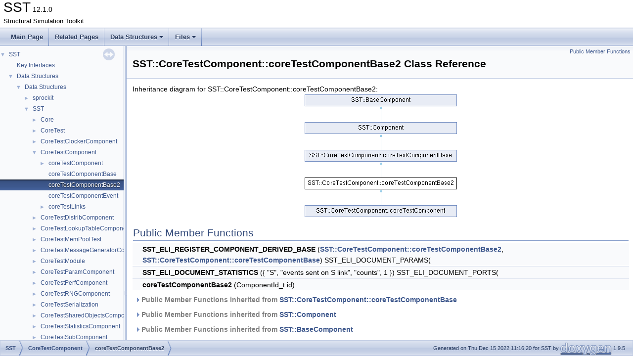

--- FILE ---
content_type: text/html; charset=utf-8
request_url: http://sst-simulator.org/SSTDoxygen/12.1.0_docs/html/classSST_1_1CoreTestComponent_1_1coreTestComponentBase2.html
body_size: 10903
content:
<!DOCTYPE html PUBLIC "-//W3C//DTD XHTML 1.0 Transitional//EN" "https://www.w3.org/TR/xhtml1/DTD/xhtml1-transitional.dtd">
<html xmlns="http://www.w3.org/1999/xhtml" lang="en-US">
<head>
<meta http-equiv="Content-Type" content="text/xhtml;charset=UTF-8"/>
<meta http-equiv="X-UA-Compatible" content="IE=11"/>
<meta name="generator" content="Doxygen 1.9.5"/>
<meta name="viewport" content="width=device-width, initial-scale=1"/>
<title>SST: SST::CoreTestComponent::coreTestComponentBase2 Class Reference</title>
<link href="tabs.css" rel="stylesheet" type="text/css"/>
<script type="text/javascript" src="jquery.js"></script>
<script type="text/javascript" src="dynsections.js"></script>
<link href="navtree.css" rel="stylesheet" type="text/css"/>
<script type="text/javascript" src="resize.js"></script>
<script type="text/javascript" src="navtreedata.js"></script>
<script type="text/javascript" src="navtree.js"></script>
<link href="doxygen.css" rel="stylesheet" type="text/css" />
</head>
<body>
<div id="top"><!-- do not remove this div, it is closed by doxygen! -->
<div id="titlearea">
<table cellspacing="0" cellpadding="0">
 <tbody>
 <tr id="projectrow">
  <td id="projectalign">
   <div id="projectname">SST<span id="projectnumber">&#160;12.1.0</span>
   </div>
   <div id="projectbrief">Structural Simulation Toolkit</div>
  </td>
 </tr>
 </tbody>
</table>
</div>
<!-- end header part -->
<!-- Generated by Doxygen 1.9.5 -->
<script type="text/javascript" src="menudata.js"></script>
<script type="text/javascript" src="menu.js"></script>
<script type="text/javascript">
/* @license magnet:?xt=urn:btih:d3d9a9a6595521f9666a5e94cc830dab83b65699&amp;dn=expat.txt MIT */
$(function() {
  initMenu('',false,false,'search.php','Search');
});
/* @license-end */
</script>
<div id="main-nav"></div>
</div><!-- top -->
<div id="side-nav" class="ui-resizable side-nav-resizable">
  <div id="nav-tree">
    <div id="nav-tree-contents">
      <div id="nav-sync" class="sync"></div>
    </div>
  </div>
  <div id="splitbar" style="-moz-user-select:none;" 
       class="ui-resizable-handle">
  </div>
</div>
<script type="text/javascript">
/* @license magnet:?xt=urn:btih:d3d9a9a6595521f9666a5e94cc830dab83b65699&amp;dn=expat.txt MIT */
$(document).ready(function(){initNavTree('classSST_1_1CoreTestComponent_1_1coreTestComponentBase2.html',''); initResizable(); });
/* @license-end */
</script>
<div id="doc-content">
<div class="header">
  <div class="summary">
<a href="#pub-methods">Public Member Functions</a>  </div>
  <div class="headertitle"><div class="title">SST::CoreTestComponent::coreTestComponentBase2 Class Reference</div></div>
</div><!--header-->
<div class="contents">
<div class="dynheader">
Inheritance diagram for SST::CoreTestComponent::coreTestComponentBase2:</div>
<div class="dyncontent">
 <div class="center">
  <img src="classSST_1_1CoreTestComponent_1_1coreTestComponentBase2.png" usemap="#SST::CoreTestComponent::coreTestComponentBase2_map" alt=""/>
  <map id="SST::CoreTestComponent::coreTestComponentBase2_map" name="SST::CoreTestComponent::coreTestComponentBase2_map">
<area href="classSST_1_1CoreTestComponent_1_1coreTestComponentBase.html" alt="SST::CoreTestComponent::coreTestComponentBase" shape="rect" coords="0,112,308,136"/>
<area href="classSST_1_1Component.html" title="Main component object for the simulation." alt="SST::Component" shape="rect" coords="0,56,308,80"/>
<area href="classSST_1_1BaseComponent.html" title="Main component object for the simulation." alt="SST::BaseComponent" shape="rect" coords="0,0,308,24"/>
<area href="classSST_1_1CoreTestComponent_1_1coreTestComponent.html" alt="SST::CoreTestComponent::coreTestComponent" shape="rect" coords="0,224,308,248"/>
  </map>
</div></div>
<table class="memberdecls">
<tr class="heading"><td colspan="2"><h2 class="groupheader"><a id="pub-methods" name="pub-methods"></a>
Public Member Functions</h2></td></tr>
<tr class="memitem:a374961d477264446ba2b6f8c394e3a78"><td class="memItemLeft" align="right" valign="top"><a id="a374961d477264446ba2b6f8c394e3a78" name="a374961d477264446ba2b6f8c394e3a78"></a>
&#160;</td><td class="memItemRight" valign="bottom"><b>SST_ELI_REGISTER_COMPONENT_DERIVED_BASE</b> (<a class="el" href="classSST_1_1CoreTestComponent_1_1coreTestComponentBase2.html">SST::CoreTestComponent::coreTestComponentBase2</a>, <a class="el" href="classSST_1_1CoreTestComponent_1_1coreTestComponentBase.html">SST::CoreTestComponent::coreTestComponentBase</a>) SST_ELI_DOCUMENT_PARAMS(</td></tr>
<tr class="separator:a374961d477264446ba2b6f8c394e3a78"><td class="memSeparator" colspan="2">&#160;</td></tr>
<tr class="memitem:a65a0db516df0eef660a7b5e9c1d8ac3d"><td class="memItemLeft" align="right" valign="top"><a id="a65a0db516df0eef660a7b5e9c1d8ac3d" name="a65a0db516df0eef660a7b5e9c1d8ac3d"></a>
&#160;</td><td class="memItemRight" valign="bottom"><b>SST_ELI_DOCUMENT_STATISTICS</b> ({ &quot;S&quot;, &quot;events sent on S link&quot;, &quot;counts&quot;, 1 }) SST_ELI_DOCUMENT_PORTS(</td></tr>
<tr class="separator:a65a0db516df0eef660a7b5e9c1d8ac3d"><td class="memSeparator" colspan="2">&#160;</td></tr>
<tr class="memitem:a9da31600df35835e1a6975fc997750c0"><td class="memItemLeft" align="right" valign="top"><a id="a9da31600df35835e1a6975fc997750c0" name="a9da31600df35835e1a6975fc997750c0"></a>
&#160;</td><td class="memItemRight" valign="bottom"><b>coreTestComponentBase2</b> (ComponentId_t id)</td></tr>
<tr class="separator:a9da31600df35835e1a6975fc997750c0"><td class="memSeparator" colspan="2">&#160;</td></tr>
<tr class="inherit_header pub_methods_classSST_1_1CoreTestComponent_1_1coreTestComponentBase"><td colspan="2" onclick="javascript:toggleInherit('pub_methods_classSST_1_1CoreTestComponent_1_1coreTestComponentBase')"><img src="closed.png" alt="-"/>&#160;Public Member Functions inherited from <a class="el" href="classSST_1_1CoreTestComponent_1_1coreTestComponentBase.html">SST::CoreTestComponent::coreTestComponentBase</a></td></tr>
<tr class="memitem:a2f6b4067d1b8b81a24f454ae8d56d359 inherit pub_methods_classSST_1_1CoreTestComponent_1_1coreTestComponentBase"><td class="memItemLeft" align="right" valign="top"><a id="a2f6b4067d1b8b81a24f454ae8d56d359" name="a2f6b4067d1b8b81a24f454ae8d56d359"></a>
&#160;</td><td class="memItemRight" valign="bottom"><b>SST_ELI_DOCUMENT_PARAMS</b> ({ &quot;workPerCycle&quot;, &quot;Count of busy work to do during a clock tick.&quot;, NULL}) SST_ELI_DOCUMENT_STATISTICS(</td></tr>
<tr class="separator:a2f6b4067d1b8b81a24f454ae8d56d359 inherit pub_methods_classSST_1_1CoreTestComponent_1_1coreTestComponentBase"><td class="memSeparator" colspan="2">&#160;</td></tr>
<tr class="memitem:ae0886d8c05dfa4df781490fcea6f2405 inherit pub_methods_classSST_1_1CoreTestComponent_1_1coreTestComponentBase"><td class="memItemLeft" align="right" valign="top"><a id="ae0886d8c05dfa4df781490fcea6f2405" name="ae0886d8c05dfa4df781490fcea6f2405"></a>
&#160;</td><td class="memItemRight" valign="bottom"><b>SST_ELI_DOCUMENT_PORTS</b> ({&quot;Nlink&quot;, &quot;Link to the <a class="el" href="classSST_1_1CoreTestComponent_1_1coreTestComponent.html">coreTestComponent</a> to the North&quot;, { &quot;coreTestComponent.coreTestComponentEvent&quot;, &quot;&quot; } }) SST_ELI_DOCUMENT_ATTRIBUTES(</td></tr>
<tr class="separator:ae0886d8c05dfa4df781490fcea6f2405 inherit pub_methods_classSST_1_1CoreTestComponent_1_1coreTestComponentBase"><td class="memSeparator" colspan="2">&#160;</td></tr>
<tr class="memitem:afd2fd997f833311d5ceb9e596ff5a2bc inherit pub_methods_classSST_1_1CoreTestComponent_1_1coreTestComponentBase"><td class="memItemLeft" align="right" valign="top"><a id="afd2fd997f833311d5ceb9e596ff5a2bc" name="afd2fd997f833311d5ceb9e596ff5a2bc"></a>
&#160;</td><td class="memItemRight" valign="bottom"><b>coreTestComponentBase</b> (ComponentId_t id)</td></tr>
<tr class="separator:afd2fd997f833311d5ceb9e596ff5a2bc inherit pub_methods_classSST_1_1CoreTestComponent_1_1coreTestComponentBase"><td class="memSeparator" colspan="2">&#160;</td></tr>
<tr class="inherit_header pub_methods_classSST_1_1Component"><td colspan="2" onclick="javascript:toggleInherit('pub_methods_classSST_1_1Component')"><img src="closed.png" alt="-"/>&#160;Public Member Functions inherited from <a class="el" href="classSST_1_1Component.html">SST::Component</a></td></tr>
<tr class="memitem:aa37ee40fb2a8629ceb05e22dff59394e inherit pub_methods_classSST_1_1Component"><td class="memItemLeft" align="right" valign="top">&#160;</td><td class="memItemRight" valign="bottom"><a class="el" href="classSST_1_1Component.html#aa37ee40fb2a8629ceb05e22dff59394e">SST_ELI_DECLARE_INFO_EXTERN</a> (<a class="el" href="classSST_1_1ELI_1_1ProvidesCategory.html">ELI::ProvidesCategory</a>, <a class="el" href="classSST_1_1ELI_1_1ProvidesParams.html">ELI::ProvidesParams</a>, <a class="el" href="classSST_1_1ELI_1_1ProvidesPorts.html">ELI::ProvidesPorts</a>, <a class="el" href="classSST_1_1ELI_1_1ProvidesSubComponentSlots.html">ELI::ProvidesSubComponentSlots</a>, <a class="el" href="classSST_1_1ELI_1_1ProvidesStats.html">ELI::ProvidesStats</a>, <a class="el" href="classSST_1_1ELI_1_1ProvidesProfilePoints.html">ELI::ProvidesProfilePoints</a>, <a class="el" href="classSST_1_1ELI_1_1ProvidesAttributes.html">ELI::ProvidesAttributes</a>) <a class="el" href="classSST_1_1Component.html">Component</a>(ComponentId_t id)</td></tr>
<tr class="memdesc:aa37ee40fb2a8629ceb05e22dff59394e inherit pub_methods_classSST_1_1Component"><td class="mdescLeft">&#160;</td><td class="mdescRight">Constructor.  <a href="classSST_1_1Component.html#aa37ee40fb2a8629ceb05e22dff59394e">More...</a><br /></td></tr>
<tr class="separator:aa37ee40fb2a8629ceb05e22dff59394e inherit pub_methods_classSST_1_1Component"><td class="memSeparator" colspan="2">&#160;</td></tr>
<tr class="memitem:a92af027430013f5260bee2806f817a79 inherit pub_methods_classSST_1_1Component"><td class="memItemLeft" align="right" valign="top">void&#160;</td><td class="memItemRight" valign="bottom"><a class="el" href="classSST_1_1Component.html#a92af027430013f5260bee2806f817a79">registerAsPrimaryComponent</a> ()</td></tr>
<tr class="memdesc:a92af027430013f5260bee2806f817a79 inherit pub_methods_classSST_1_1Component"><td class="mdescLeft">&#160;</td><td class="mdescRight">Register as a primary component, which allows the component to specify when it is and is not OK to end simulation.  <a href="classSST_1_1Component.html#a92af027430013f5260bee2806f817a79">More...</a><br /></td></tr>
<tr class="separator:a92af027430013f5260bee2806f817a79 inherit pub_methods_classSST_1_1Component"><td class="memSeparator" colspan="2">&#160;</td></tr>
<tr class="memitem:ae0817196e9bc5ff3aeb8d2f5f60b121b inherit pub_methods_classSST_1_1Component"><td class="memItemLeft" align="right" valign="top">void&#160;</td><td class="memItemRight" valign="bottom"><a class="el" href="classSST_1_1Component.html#ae0817196e9bc5ff3aeb8d2f5f60b121b">primaryComponentDoNotEndSim</a> ()</td></tr>
<tr class="memdesc:ae0817196e9bc5ff3aeb8d2f5f60b121b inherit pub_methods_classSST_1_1Component"><td class="mdescLeft">&#160;</td><td class="mdescRight">Tells the simulation that it should not exit.  <a href="classSST_1_1Component.html#ae0817196e9bc5ff3aeb8d2f5f60b121b">More...</a><br /></td></tr>
<tr class="separator:ae0817196e9bc5ff3aeb8d2f5f60b121b inherit pub_methods_classSST_1_1Component"><td class="memSeparator" colspan="2">&#160;</td></tr>
<tr class="memitem:a59d5900e1257dc54c7e8dc40586d0c3c inherit pub_methods_classSST_1_1Component"><td class="memItemLeft" align="right" valign="top">void&#160;</td><td class="memItemRight" valign="bottom"><a class="el" href="classSST_1_1Component.html#a59d5900e1257dc54c7e8dc40586d0c3c">primaryComponentOKToEndSim</a> ()</td></tr>
<tr class="memdesc:a59d5900e1257dc54c7e8dc40586d0c3c inherit pub_methods_classSST_1_1Component"><td class="mdescLeft">&#160;</td><td class="mdescRight">Tells the simulation that it is now OK to end simulation.  <a href="classSST_1_1Component.html#a59d5900e1257dc54c7e8dc40586d0c3c">More...</a><br /></td></tr>
<tr class="separator:a59d5900e1257dc54c7e8dc40586d0c3c inherit pub_methods_classSST_1_1Component"><td class="memSeparator" colspan="2">&#160;</td></tr>
<tr class="inherit_header pub_methods_classSST_1_1BaseComponent"><td colspan="2" onclick="javascript:toggleInherit('pub_methods_classSST_1_1BaseComponent')"><img src="closed.png" alt="-"/>&#160;Public Member Functions inherited from <a class="el" href="classSST_1_1BaseComponent.html">SST::BaseComponent</a></td></tr>
<tr class="memitem:a5af65f503c30aa6dd7fb1aa05661f428 inherit pub_methods_classSST_1_1BaseComponent"><td class="memItemLeft" align="right" valign="top"><a id="a5af65f503c30aa6dd7fb1aa05661f428" name="a5af65f503c30aa6dd7fb1aa05661f428"></a>
&#160;</td><td class="memItemRight" valign="bottom"><b>BaseComponent</b> (ComponentId_t id)</td></tr>
<tr class="separator:a5af65f503c30aa6dd7fb1aa05661f428 inherit pub_methods_classSST_1_1BaseComponent"><td class="memSeparator" colspan="2">&#160;</td></tr>
<tr class="memitem:ac88703079547797c2c893e88a1c3784b inherit pub_methods_classSST_1_1BaseComponent"><td class="memItemLeft" align="right" valign="top"><a id="ac88703079547797c2c893e88a1c3784b" name="ac88703079547797c2c893e88a1c3784b"></a>
const std::string &amp;&#160;</td><td class="memItemRight" valign="bottom"><b>getType</b> () const</td></tr>
<tr class="separator:ac88703079547797c2c893e88a1c3784b inherit pub_methods_classSST_1_1BaseComponent"><td class="memSeparator" colspan="2">&#160;</td></tr>
<tr class="memitem:ad7bc00d6f578368de22185a49c8af81d inherit pub_methods_classSST_1_1BaseComponent"><td class="memItemLeft" align="right" valign="top"><a id="ad7bc00d6f578368de22185a49c8af81d" name="ad7bc00d6f578368de22185a49c8af81d"></a>
ComponentId_t&#160;</td><td class="memItemRight" valign="bottom"><b>getId</b> () const</td></tr>
<tr class="memdesc:ad7bc00d6f578368de22185a49c8af81d inherit pub_methods_classSST_1_1BaseComponent"><td class="mdescLeft">&#160;</td><td class="mdescRight">Returns unique component ID. <br /></td></tr>
<tr class="separator:ad7bc00d6f578368de22185a49c8af81d inherit pub_methods_classSST_1_1BaseComponent"><td class="memSeparator" colspan="2">&#160;</td></tr>
<tr class="memitem:a56acf23818f49ec78d12a375e1644632 inherit pub_methods_classSST_1_1BaseComponent"><td class="memItemLeft" align="right" valign="top"><a id="a56acf23818f49ec78d12a375e1644632" name="a56acf23818f49ec78d12a375e1644632"></a>
uint8_t&#160;</td><td class="memItemRight" valign="bottom"><b>getStatisticLoadLevel</b> () const</td></tr>
<tr class="memdesc:a56acf23818f49ec78d12a375e1644632 inherit pub_methods_classSST_1_1BaseComponent"><td class="mdescLeft">&#160;</td><td class="mdescRight">Returns <a class="el" href="classSST_1_1Component.html" title="Main component object for the simulation.">Component</a> Statistic load level. <br /></td></tr>
<tr class="separator:a56acf23818f49ec78d12a375e1644632 inherit pub_methods_classSST_1_1BaseComponent"><td class="memSeparator" colspan="2">&#160;</td></tr>
<tr class="memitem:a3ec6b7bbdf2e7540d2193d65a8b4a530 inherit pub_methods_classSST_1_1BaseComponent"><td class="memItemLeft" align="right" valign="top">virtual void&#160;</td><td class="memItemRight" valign="bottom"><a class="el" href="classSST_1_1BaseComponent.html#a3ec6b7bbdf2e7540d2193d65a8b4a530">emergencyShutdown</a> (void)</td></tr>
<tr class="memdesc:a3ec6b7bbdf2e7540d2193d65a8b4a530 inherit pub_methods_classSST_1_1BaseComponent"><td class="mdescLeft">&#160;</td><td class="mdescRight">Called when SIGINT or SIGTERM has been seen.  <a href="classSST_1_1BaseComponent.html#a3ec6b7bbdf2e7540d2193d65a8b4a530">More...</a><br /></td></tr>
<tr class="separator:a3ec6b7bbdf2e7540d2193d65a8b4a530 inherit pub_methods_classSST_1_1BaseComponent"><td class="memSeparator" colspan="2">&#160;</td></tr>
<tr class="memitem:a325faa991917af62aee9f0345fbf776f inherit pub_methods_classSST_1_1BaseComponent"><td class="memItemLeft" align="right" valign="top"><a id="a325faa991917af62aee9f0345fbf776f" name="a325faa991917af62aee9f0345fbf776f"></a>
const std::string &amp;&#160;</td><td class="memItemRight" valign="bottom"><b>getName</b> () const</td></tr>
<tr class="memdesc:a325faa991917af62aee9f0345fbf776f inherit pub_methods_classSST_1_1BaseComponent"><td class="mdescLeft">&#160;</td><td class="mdescRight">Returns Component/SubComponent Name. <br /></td></tr>
<tr class="separator:a325faa991917af62aee9f0345fbf776f inherit pub_methods_classSST_1_1BaseComponent"><td class="memSeparator" colspan="2">&#160;</td></tr>
<tr class="memitem:a8a213a68562c44ab1f891e135b5cff0d inherit pub_methods_classSST_1_1BaseComponent"><td class="memItemLeft" align="right" valign="top"><a id="a8a213a68562c44ab1f891e135b5cff0d" name="a8a213a68562c44ab1f891e135b5cff0d"></a>
const std::string &amp;&#160;</td><td class="memItemRight" valign="bottom"><b>getParentComponentName</b> () const</td></tr>
<tr class="memdesc:a8a213a68562c44ab1f891e135b5cff0d inherit pub_methods_classSST_1_1BaseComponent"><td class="mdescLeft">&#160;</td><td class="mdescRight">Returns the name of the parent <a class="el" href="classSST_1_1Component.html" title="Main component object for the simulation.">Component</a>, or, if called on a <a class="el" href="classSST_1_1Component.html" title="Main component object for the simulation.">Component</a>, the name of that <a class="el" href="classSST_1_1Component.html" title="Main component object for the simulation.">Component</a>. <br /></td></tr>
<tr class="separator:a8a213a68562c44ab1f891e135b5cff0d inherit pub_methods_classSST_1_1BaseComponent"><td class="memSeparator" colspan="2">&#160;</td></tr>
<tr class="memitem:a917f2a59c6591fbec8e689d7d08dd072 inherit pub_methods_classSST_1_1BaseComponent"><td class="memItemLeft" align="right" valign="top">virtual void&#160;</td><td class="memItemRight" valign="bottom"><a class="el" href="classSST_1_1BaseComponent.html#a917f2a59c6591fbec8e689d7d08dd072">init</a> (unsigned int UNUSED(phase))</td></tr>
<tr class="memdesc:a917f2a59c6591fbec8e689d7d08dd072 inherit pub_methods_classSST_1_1BaseComponent"><td class="mdescLeft">&#160;</td><td class="mdescRight">Used during the init phase.  <a href="classSST_1_1BaseComponent.html#a917f2a59c6591fbec8e689d7d08dd072">More...</a><br /></td></tr>
<tr class="separator:a917f2a59c6591fbec8e689d7d08dd072 inherit pub_methods_classSST_1_1BaseComponent"><td class="memSeparator" colspan="2">&#160;</td></tr>
<tr class="memitem:a180fc5a156ab647dfc93bb3deb579378 inherit pub_methods_classSST_1_1BaseComponent"><td class="memItemLeft" align="right" valign="top">virtual void&#160;</td><td class="memItemRight" valign="bottom"><a class="el" href="classSST_1_1BaseComponent.html#a180fc5a156ab647dfc93bb3deb579378">complete</a> (unsigned int UNUSED(phase))</td></tr>
<tr class="memdesc:a180fc5a156ab647dfc93bb3deb579378 inherit pub_methods_classSST_1_1BaseComponent"><td class="mdescLeft">&#160;</td><td class="mdescRight">Used during the complete phase after the end of simulation.  <a href="classSST_1_1BaseComponent.html#a180fc5a156ab647dfc93bb3deb579378">More...</a><br /></td></tr>
<tr class="separator:a180fc5a156ab647dfc93bb3deb579378 inherit pub_methods_classSST_1_1BaseComponent"><td class="memSeparator" colspan="2">&#160;</td></tr>
<tr class="memitem:a53ad7ce2a2863998ff6c20b66f96a5eb inherit pub_methods_classSST_1_1BaseComponent"><td class="memItemLeft" align="right" valign="top">virtual void&#160;</td><td class="memItemRight" valign="bottom"><a class="el" href="classSST_1_1BaseComponent.html#a53ad7ce2a2863998ff6c20b66f96a5eb">setup</a> ()</td></tr>
<tr class="memdesc:a53ad7ce2a2863998ff6c20b66f96a5eb inherit pub_methods_classSST_1_1BaseComponent"><td class="mdescLeft">&#160;</td><td class="mdescRight">Called after all components have been constructed and initialization has completed, but before simulation time has begun.  <a href="classSST_1_1BaseComponent.html#a53ad7ce2a2863998ff6c20b66f96a5eb">More...</a><br /></td></tr>
<tr class="separator:a53ad7ce2a2863998ff6c20b66f96a5eb inherit pub_methods_classSST_1_1BaseComponent"><td class="memSeparator" colspan="2">&#160;</td></tr>
<tr class="memitem:ae7f7b67f61dae9b41714557dfe23be36 inherit pub_methods_classSST_1_1BaseComponent"><td class="memItemLeft" align="right" valign="top">virtual void&#160;</td><td class="memItemRight" valign="bottom"><a class="el" href="classSST_1_1BaseComponent.html#ae7f7b67f61dae9b41714557dfe23be36">finish</a> ()</td></tr>
<tr class="memdesc:ae7f7b67f61dae9b41714557dfe23be36 inherit pub_methods_classSST_1_1BaseComponent"><td class="mdescLeft">&#160;</td><td class="mdescRight">Called after complete phase, but before objects are destroyed.  <a href="classSST_1_1BaseComponent.html#ae7f7b67f61dae9b41714557dfe23be36">More...</a><br /></td></tr>
<tr class="separator:ae7f7b67f61dae9b41714557dfe23be36 inherit pub_methods_classSST_1_1BaseComponent"><td class="memSeparator" colspan="2">&#160;</td></tr>
<tr class="memitem:af3875beceddb6764ee6c7503ec7f13cd inherit pub_methods_classSST_1_1BaseComponent"><td class="memItemLeft" align="right" valign="top"><a id="af3875beceddb6764ee6c7503ec7f13cd" name="af3875beceddb6764ee6c7503ec7f13cd"></a>
virtual bool&#160;</td><td class="memItemRight" valign="bottom"><b>Status</b> ()</td></tr>
<tr class="memdesc:af3875beceddb6764ee6c7503ec7f13cd inherit pub_methods_classSST_1_1BaseComponent"><td class="mdescLeft">&#160;</td><td class="mdescRight">Currently unused function. <br /></td></tr>
<tr class="separator:af3875beceddb6764ee6c7503ec7f13cd inherit pub_methods_classSST_1_1BaseComponent"><td class="memSeparator" colspan="2">&#160;</td></tr>
<tr class="memitem:afe5bb31aba5dd8f9a0de2127335181f1 inherit pub_methods_classSST_1_1BaseComponent"><td class="memItemLeft" align="right" valign="top">virtual void&#160;</td><td class="memItemRight" valign="bottom"><a class="el" href="classSST_1_1BaseComponent.html#afe5bb31aba5dd8f9a0de2127335181f1">printStatus</a> (<a class="el" href="classSST_1_1Output.html">Output</a> &amp;UNUSED(out))</td></tr>
<tr class="memdesc:afe5bb31aba5dd8f9a0de2127335181f1 inherit pub_methods_classSST_1_1BaseComponent"><td class="mdescLeft">&#160;</td><td class="mdescRight">Called by the <a class="el" href="classSST_1_1Simulation.html" title="Main control class for a SST Simulation.">Simulation</a> to request that the component print it's current status.  <a href="classSST_1_1BaseComponent.html#afe5bb31aba5dd8f9a0de2127335181f1">More...</a><br /></td></tr>
<tr class="separator:afe5bb31aba5dd8f9a0de2127335181f1 inherit pub_methods_classSST_1_1BaseComponent"><td class="memSeparator" colspan="2">&#160;</td></tr>
<tr class="memitem:a5bf3b0e4ca3d51f2f9de5601f20864e0 inherit pub_methods_classSST_1_1BaseComponent"><td class="memItemLeft" align="right" valign="top"><a id="a5bf3b0e4ca3d51f2f9de5601f20864e0" name="a5bf3b0e4ca3d51f2f9de5601f20864e0"></a>
<a class="el" href="classSST_1_1UnitAlgebra.html">UnitAlgebra</a>&#160;</td><td class="memItemRight" valign="bottom"><b>getCoreTimeBase</b> () const</td></tr>
<tr class="memdesc:a5bf3b0e4ca3d51f2f9de5601f20864e0 inherit pub_methods_classSST_1_1BaseComponent"><td class="mdescLeft">&#160;</td><td class="mdescRight">Get the core timebase. <br /></td></tr>
<tr class="separator:a5bf3b0e4ca3d51f2f9de5601f20864e0 inherit pub_methods_classSST_1_1BaseComponent"><td class="memSeparator" colspan="2">&#160;</td></tr>
<tr class="memitem:afb1bd1eb85336520bf7fa8548d806269 inherit pub_methods_classSST_1_1BaseComponent"><td class="memItemLeft" align="right" valign="top"><a id="afb1bd1eb85336520bf7fa8548d806269" name="afb1bd1eb85336520bf7fa8548d806269"></a>
SimTime_t&#160;</td><td class="memItemRight" valign="bottom"><b>getCurrentSimCycle</b> () const</td></tr>
<tr class="memdesc:afb1bd1eb85336520bf7fa8548d806269 inherit pub_methods_classSST_1_1BaseComponent"><td class="mdescLeft">&#160;</td><td class="mdescRight">Return the current simulation time as a cycle count. <br /></td></tr>
<tr class="separator:afb1bd1eb85336520bf7fa8548d806269 inherit pub_methods_classSST_1_1BaseComponent"><td class="memSeparator" colspan="2">&#160;</td></tr>
<tr class="memitem:a733e88459af19d9e6a6e26efbe41d1c7 inherit pub_methods_classSST_1_1BaseComponent"><td class="memItemLeft" align="right" valign="top"><a id="a733e88459af19d9e6a6e26efbe41d1c7" name="a733e88459af19d9e6a6e26efbe41d1c7"></a>
int&#160;</td><td class="memItemRight" valign="bottom"><b>getCurrentPriority</b> () const</td></tr>
<tr class="memdesc:a733e88459af19d9e6a6e26efbe41d1c7 inherit pub_methods_classSST_1_1BaseComponent"><td class="mdescLeft">&#160;</td><td class="mdescRight">Return the current priority. <br /></td></tr>
<tr class="separator:a733e88459af19d9e6a6e26efbe41d1c7 inherit pub_methods_classSST_1_1BaseComponent"><td class="memSeparator" colspan="2">&#160;</td></tr>
<tr class="memitem:a96fc11d64c14c30f5ee1745b1762fde0 inherit pub_methods_classSST_1_1BaseComponent"><td class="memItemLeft" align="right" valign="top"><a id="a96fc11d64c14c30f5ee1745b1762fde0" name="a96fc11d64c14c30f5ee1745b1762fde0"></a>
<a class="el" href="classSST_1_1UnitAlgebra.html">UnitAlgebra</a>&#160;</td><td class="memItemRight" valign="bottom"><b>getElapsedSimTime</b> () const</td></tr>
<tr class="memdesc:a96fc11d64c14c30f5ee1745b1762fde0 inherit pub_methods_classSST_1_1BaseComponent"><td class="mdescLeft">&#160;</td><td class="mdescRight">Return the elapsed simulation time as a time. <br /></td></tr>
<tr class="separator:a96fc11d64c14c30f5ee1745b1762fde0 inherit pub_methods_classSST_1_1BaseComponent"><td class="memSeparator" colspan="2">&#160;</td></tr>
<tr class="memitem:aed9e08cb849075c700b02edd0475ed38 inherit pub_methods_classSST_1_1BaseComponent"><td class="memItemLeft" align="right" valign="top"><a id="aed9e08cb849075c700b02edd0475ed38" name="aed9e08cb849075c700b02edd0475ed38"></a>
SimTime_t&#160;</td><td class="memItemRight" valign="bottom"><b>getEndSimCycle</b> () const</td></tr>
<tr class="memdesc:aed9e08cb849075c700b02edd0475ed38 inherit pub_methods_classSST_1_1BaseComponent"><td class="mdescLeft">&#160;</td><td class="mdescRight">Return the end simulation time as a cycle count. <br /></td></tr>
<tr class="separator:aed9e08cb849075c700b02edd0475ed38 inherit pub_methods_classSST_1_1BaseComponent"><td class="memSeparator" colspan="2">&#160;</td></tr>
<tr class="memitem:aa16c6489e25aaf18b645f71145297722 inherit pub_methods_classSST_1_1BaseComponent"><td class="memItemLeft" align="right" valign="top"><a id="aa16c6489e25aaf18b645f71145297722" name="aa16c6489e25aaf18b645f71145297722"></a>
<a class="el" href="classSST_1_1UnitAlgebra.html">UnitAlgebra</a>&#160;</td><td class="memItemRight" valign="bottom"><b>getEndSimTime</b> () const</td></tr>
<tr class="memdesc:aa16c6489e25aaf18b645f71145297722 inherit pub_methods_classSST_1_1BaseComponent"><td class="mdescLeft">&#160;</td><td class="mdescRight">Return the end simulation time as a time. <br /></td></tr>
<tr class="separator:aa16c6489e25aaf18b645f71145297722 inherit pub_methods_classSST_1_1BaseComponent"><td class="memSeparator" colspan="2">&#160;</td></tr>
<tr class="memitem:af4a4ebef29577659ac298e2af29d3813 inherit pub_methods_classSST_1_1BaseComponent"><td class="memItemLeft" align="right" valign="top"><a id="af4a4ebef29577659ac298e2af29d3813" name="af4a4ebef29577659ac298e2af29d3813"></a>
<a class="el" href="classSST_1_1UnitAlgebra.html">UnitAlgebra</a>&#160;</td><td class="memItemRight" valign="bottom"><b>getFinalSimTime</b> () const</td></tr>
<tr class="memdesc:af4a4ebef29577659ac298e2af29d3813 inherit pub_methods_classSST_1_1BaseComponent"><td class="mdescLeft">&#160;</td><td class="mdescRight">Return the end simulation time as a time. <br /></td></tr>
<tr class="separator:af4a4ebef29577659ac298e2af29d3813 inherit pub_methods_classSST_1_1BaseComponent"><td class="memSeparator" colspan="2">&#160;</td></tr>
<tr class="memitem:aae8b9b5f8549b6bfdfdc280b1e7a659d inherit pub_methods_classSST_1_1BaseComponent"><td class="memItemLeft" align="right" valign="top"><a id="aae8b9b5f8549b6bfdfdc280b1e7a659d" name="aae8b9b5f8549b6bfdfdc280b1e7a659d"></a>
<a class="el" href="classSST_1_1RankInfo.html">RankInfo</a>&#160;</td><td class="memItemRight" valign="bottom"><b>getRank</b> () const</td></tr>
<tr class="memdesc:aae8b9b5f8549b6bfdfdc280b1e7a659d inherit pub_methods_classSST_1_1BaseComponent"><td class="mdescLeft">&#160;</td><td class="mdescRight">Get this instance's parallel rank. <br /></td></tr>
<tr class="separator:aae8b9b5f8549b6bfdfdc280b1e7a659d inherit pub_methods_classSST_1_1BaseComponent"><td class="memSeparator" colspan="2">&#160;</td></tr>
<tr class="memitem:aa0b2f920f74329c26f8189713a231545 inherit pub_methods_classSST_1_1BaseComponent"><td class="memItemLeft" align="right" valign="top"><a id="aa0b2f920f74329c26f8189713a231545" name="aa0b2f920f74329c26f8189713a231545"></a>
<a class="el" href="classSST_1_1RankInfo.html">RankInfo</a>&#160;</td><td class="memItemRight" valign="bottom"><b>getNumRanks</b> () const</td></tr>
<tr class="memdesc:aa0b2f920f74329c26f8189713a231545 inherit pub_methods_classSST_1_1BaseComponent"><td class="mdescLeft">&#160;</td><td class="mdescRight">Get the number of parallel ranks in the simulation. <br /></td></tr>
<tr class="separator:aa0b2f920f74329c26f8189713a231545 inherit pub_methods_classSST_1_1BaseComponent"><td class="memSeparator" colspan="2">&#160;</td></tr>
<tr class="memitem:a91cc002f5744ef3f653c8a2a612435ef inherit pub_methods_classSST_1_1BaseComponent"><td class="memItemLeft" align="right" valign="top"><a id="a91cc002f5744ef3f653c8a2a612435ef" name="a91cc002f5744ef3f653c8a2a612435ef"></a>
<a class="el" href="classSST_1_1Output.html">Output</a> &amp;&#160;</td><td class="memItemRight" valign="bottom"><b>getSimulationOutput</b> () const</td></tr>
<tr class="memdesc:a91cc002f5744ef3f653c8a2a612435ef inherit pub_methods_classSST_1_1BaseComponent"><td class="mdescLeft">&#160;</td><td class="mdescRight">Return the base simulation <a class="el" href="classSST_1_1Output.html" title="Output object provides consistent method for outputting data to stdout, stderr and/or sst debug file.">Output</a> class instance. <br /></td></tr>
<tr class="separator:a91cc002f5744ef3f653c8a2a612435ef inherit pub_methods_classSST_1_1BaseComponent"><td class="memSeparator" colspan="2">&#160;</td></tr>
<tr class="memitem:aa55a69fc8264f42973783b4e75826c43 inherit pub_methods_classSST_1_1BaseComponent"><td class="memItemLeft" align="right" valign="top">SimTime_t&#160;</td><td class="memItemRight" valign="bottom"><a class="el" href="classSST_1_1BaseComponent.html#aa55a69fc8264f42973783b4e75826c43">getCurrentSimTime</a> (<a class="el" href="classSST_1_1TimeConverter.html">TimeConverter</a> *tc) const</td></tr>
<tr class="memdesc:aa55a69fc8264f42973783b4e75826c43 inherit pub_methods_classSST_1_1BaseComponent"><td class="mdescLeft">&#160;</td><td class="mdescRight">return the time since the simulation began in units specified by the parameter.  <a href="classSST_1_1BaseComponent.html#aa55a69fc8264f42973783b4e75826c43">More...</a><br /></td></tr>
<tr class="separator:aa55a69fc8264f42973783b4e75826c43 inherit pub_methods_classSST_1_1BaseComponent"><td class="memSeparator" colspan="2">&#160;</td></tr>
<tr class="memitem:a94f8a17f1ca00d38adb0ddd2485486c3 inherit pub_methods_classSST_1_1BaseComponent"><td class="memItemLeft" align="right" valign="top"><a id="a94f8a17f1ca00d38adb0ddd2485486c3" name="a94f8a17f1ca00d38adb0ddd2485486c3"></a>
SimTime_t&#160;</td><td class="memItemRight" valign="bottom"><b>getCurrentSimTime</b> () const</td></tr>
<tr class="memdesc:a94f8a17f1ca00d38adb0ddd2485486c3 inherit pub_methods_classSST_1_1BaseComponent"><td class="mdescLeft">&#160;</td><td class="mdescRight">return the time since the simulation began in the default timebase <br /></td></tr>
<tr class="separator:a94f8a17f1ca00d38adb0ddd2485486c3 inherit pub_methods_classSST_1_1BaseComponent"><td class="memSeparator" colspan="2">&#160;</td></tr>
<tr class="memitem:a6e3f81f8bf381de0a4ce91b8956f71a6 inherit pub_methods_classSST_1_1BaseComponent"><td class="memItemLeft" align="right" valign="top">SimTime_t&#160;</td><td class="memItemRight" valign="bottom"><a class="el" href="classSST_1_1BaseComponent.html#a6e3f81f8bf381de0a4ce91b8956f71a6">getCurrentSimTime</a> (const std::string &amp;base) const</td></tr>
<tr class="memdesc:a6e3f81f8bf381de0a4ce91b8956f71a6 inherit pub_methods_classSST_1_1BaseComponent"><td class="mdescLeft">&#160;</td><td class="mdescRight">return the time since the simulation began in timebase specified  <a href="classSST_1_1BaseComponent.html#a6e3f81f8bf381de0a4ce91b8956f71a6">More...</a><br /></td></tr>
<tr class="separator:a6e3f81f8bf381de0a4ce91b8956f71a6 inherit pub_methods_classSST_1_1BaseComponent"><td class="memSeparator" colspan="2">&#160;</td></tr>
<tr class="memitem:acaac83ec03251ce4207c85b649f49028 inherit pub_methods_classSST_1_1BaseComponent"><td class="memItemLeft" align="right" valign="top"><a id="acaac83ec03251ce4207c85b649f49028" name="acaac83ec03251ce4207c85b649f49028"></a>
SimTime_t&#160;</td><td class="memItemRight" valign="bottom"><b>getCurrentSimTimeNano</b> () const</td></tr>
<tr class="memdesc:acaac83ec03251ce4207c85b649f49028 inherit pub_methods_classSST_1_1BaseComponent"><td class="mdescLeft">&#160;</td><td class="mdescRight">Utility function to return the time since the simulation began in nanoseconds. <br /></td></tr>
<tr class="separator:acaac83ec03251ce4207c85b649f49028 inherit pub_methods_classSST_1_1BaseComponent"><td class="memSeparator" colspan="2">&#160;</td></tr>
<tr class="memitem:a98d5effb2987fde3b1d24bcd6a960ee4 inherit pub_methods_classSST_1_1BaseComponent"><td class="memItemLeft" align="right" valign="top"><a id="a98d5effb2987fde3b1d24bcd6a960ee4" name="a98d5effb2987fde3b1d24bcd6a960ee4"></a>
SimTime_t&#160;</td><td class="memItemRight" valign="bottom"><b>getCurrentSimTimeMicro</b> () const</td></tr>
<tr class="memdesc:a98d5effb2987fde3b1d24bcd6a960ee4 inherit pub_methods_classSST_1_1BaseComponent"><td class="mdescLeft">&#160;</td><td class="mdescRight">Utility function to return the time since the simulation began in microseconds. <br /></td></tr>
<tr class="separator:a98d5effb2987fde3b1d24bcd6a960ee4 inherit pub_methods_classSST_1_1BaseComponent"><td class="memSeparator" colspan="2">&#160;</td></tr>
<tr class="memitem:a0ca0f480147bad87096648877fd415e1 inherit pub_methods_classSST_1_1BaseComponent"><td class="memItemLeft" align="right" valign="top"><a id="a0ca0f480147bad87096648877fd415e1" name="a0ca0f480147bad87096648877fd415e1"></a>
SimTime_t&#160;</td><td class="memItemRight" valign="bottom"><b>getCurrentSimTimeMilli</b> () const</td></tr>
<tr class="memdesc:a0ca0f480147bad87096648877fd415e1 inherit pub_methods_classSST_1_1BaseComponent"><td class="mdescLeft">&#160;</td><td class="mdescRight">Utility function to return the time since the simulation began in milliseconds. <br /></td></tr>
<tr class="separator:a0ca0f480147bad87096648877fd415e1 inherit pub_methods_classSST_1_1BaseComponent"><td class="memSeparator" colspan="2">&#160;</td></tr>
<tr class="memitem:a298d6db644edb0345f082de7a4ef1e1d inherit pub_methods_classSST_1_1BaseComponent"><td class="memItemLeft" align="right" valign="top">double&#160;</td><td class="memItemRight" valign="bottom"><a class="el" href="classSST_1_1BaseComponent.html#a298d6db644edb0345f082de7a4ef1e1d">getRunPhaseElapsedRealTime</a> () const</td></tr>
<tr class="memdesc:a298d6db644edb0345f082de7a4ef1e1d inherit pub_methods_classSST_1_1BaseComponent"><td class="mdescLeft">&#160;</td><td class="mdescRight">Get the amount of real-time spent executing the run phase of the simulation.  <a href="classSST_1_1BaseComponent.html#a298d6db644edb0345f082de7a4ef1e1d">More...</a><br /></td></tr>
<tr class="separator:a298d6db644edb0345f082de7a4ef1e1d inherit pub_methods_classSST_1_1BaseComponent"><td class="memSeparator" colspan="2">&#160;</td></tr>
<tr class="memitem:a73f5ce37c9812e38a74fe612aaf3c20a inherit pub_methods_classSST_1_1BaseComponent"><td class="memItemLeft" align="right" valign="top">double&#160;</td><td class="memItemRight" valign="bottom"><a class="el" href="classSST_1_1BaseComponent.html#a73f5ce37c9812e38a74fe612aaf3c20a">getInitPhaseElapsedRealTime</a> () const</td></tr>
<tr class="memdesc:a73f5ce37c9812e38a74fe612aaf3c20a inherit pub_methods_classSST_1_1BaseComponent"><td class="mdescLeft">&#160;</td><td class="mdescRight">Get the amount of real-time spent executing the init phase of the simulation.  <a href="classSST_1_1BaseComponent.html#a73f5ce37c9812e38a74fe612aaf3c20a">More...</a><br /></td></tr>
<tr class="separator:a73f5ce37c9812e38a74fe612aaf3c20a inherit pub_methods_classSST_1_1BaseComponent"><td class="memSeparator" colspan="2">&#160;</td></tr>
<tr class="memitem:a6b9ad4b4f50b530556702487700c68af inherit pub_methods_classSST_1_1BaseComponent"><td class="memItemLeft" align="right" valign="top">double&#160;</td><td class="memItemRight" valign="bottom"><a class="el" href="classSST_1_1BaseComponent.html#a6b9ad4b4f50b530556702487700c68af">getCompletePhaseElapsedRealTime</a> () const</td></tr>
<tr class="memdesc:a6b9ad4b4f50b530556702487700c68af inherit pub_methods_classSST_1_1BaseComponent"><td class="mdescLeft">&#160;</td><td class="mdescRight">Get the amount of real-time spent executing the complete phase of the simulation.  <a href="classSST_1_1BaseComponent.html#a6b9ad4b4f50b530556702487700c68af">More...</a><br /></td></tr>
<tr class="separator:a6b9ad4b4f50b530556702487700c68af inherit pub_methods_classSST_1_1BaseComponent"><td class="memSeparator" colspan="2">&#160;</td></tr>
<tr class="memitem:a30da0ef9683fa3303e7463d50b99d0eb inherit pub_methods_classSST_1_1BaseComponent"><td class="memItemLeft" align="right" valign="top"><a id="a30da0ef9683fa3303e7463d50b99d0eb" name="a30da0ef9683fa3303e7463d50b99d0eb"></a>
<a class="el" href="classSST_1_1SubComponentSlotInfo.html">SubComponentSlotInfo</a> *&#160;</td><td class="memItemRight" valign="bottom"><b>getSubComponentSlotInfo</b> (const std::string &amp;name, bool fatalOnEmptyIndex=false)</td></tr>
<tr class="separator:a30da0ef9683fa3303e7463d50b99d0eb inherit pub_methods_classSST_1_1BaseComponent"><td class="memSeparator" colspan="2">&#160;</td></tr>
<tr class="memitem:a874a4254f0cc63de2e29fb2215e7fdd8 inherit pub_methods_classSST_1_1BaseComponent"><td class="memItemLeft" align="right" valign="top"><a id="a874a4254f0cc63de2e29fb2215e7fdd8" name="a874a4254f0cc63de2e29fb2215e7fdd8"></a>
const std::vector&lt; double &gt; &amp;&#160;</td><td class="memItemRight" valign="bottom"><b>getCoordinates</b> () const</td></tr>
<tr class="memdesc:a874a4254f0cc63de2e29fb2215e7fdd8 inherit pub_methods_classSST_1_1BaseComponent"><td class="mdescLeft">&#160;</td><td class="mdescRight">Retrieve the X,Y,Z coordinates of this component. <br /></td></tr>
<tr class="separator:a874a4254f0cc63de2e29fb2215e7fdd8 inherit pub_methods_classSST_1_1BaseComponent"><td class="memSeparator" colspan="2">&#160;</td></tr>
</table><table class="memberdecls">
<tr class="heading"><td colspan="2"><h2 class="groupheader"><a id="inherited" name="inherited"></a>
Additional Inherited Members</h2></td></tr>
<tr class="inherit_header pro_types_classSST_1_1BaseComponent"><td colspan="2" onclick="javascript:toggleInherit('pro_types_classSST_1_1BaseComponent')"><img src="closed.png" alt="-"/>&#160;Protected Types inherited from <a class="el" href="classSST_1_1BaseComponent.html">SST::BaseComponent</a></td></tr>
<tr class="memitem:aef665e264482e931e24dc0bdd0100c20 inherit pro_types_classSST_1_1BaseComponent"><td class="memItemLeft" align="right" valign="top"><a id="aef665e264482e931e24dc0bdd0100c20" name="aef665e264482e931e24dc0bdd0100c20"></a>
using&#160;</td><td class="memItemRight" valign="bottom"><b>StatCreateFunction</b> = std::function&lt; <a class="el" href="classSST_1_1Statistics_1_1StatisticBase.html">Statistics::StatisticBase</a> *(<a class="el" href="classSST_1_1BaseComponent.html">BaseComponent</a> *, <a class="el" href="classSST_1_1Statistics_1_1StatisticProcessingEngine.html">Statistics::StatisticProcessingEngine</a> *, const std::string &amp;, const std::string &amp;, const std::string &amp;, <a class="el" href="classSST_1_1Params.html">Params</a> &amp;)&gt;</td></tr>
<tr class="separator:aef665e264482e931e24dc0bdd0100c20 inherit pro_types_classSST_1_1BaseComponent"><td class="memSeparator" colspan="2">&#160;</td></tr>
<tr class="inherit_header pro_methods_classSST_1_1BaseComponent"><td colspan="2" onclick="javascript:toggleInherit('pro_methods_classSST_1_1BaseComponent')"><img src="closed.png" alt="-"/>&#160;Protected Member Functions inherited from <a class="el" href="classSST_1_1BaseComponent.html">SST::BaseComponent</a></td></tr>
<tr class="memitem:a0a36e582c3c30fe28531cf4554b5ee82 inherit pro_methods_classSST_1_1BaseComponent"><td class="memItemLeft" align="right" valign="top">bool&#160;</td><td class="memItemRight" valign="bottom"><a class="el" href="classSST_1_1BaseComponent.html#a0a36e582c3c30fe28531cf4554b5ee82">isSimulationRunModeInit</a> () const</td></tr>
<tr class="memdesc:a0a36e582c3c30fe28531cf4554b5ee82 inherit pro_methods_classSST_1_1BaseComponent"><td class="mdescLeft">&#160;</td><td class="mdescRight">Check to see if the run mode was set to INIT.  <a href="classSST_1_1BaseComponent.html#a0a36e582c3c30fe28531cf4554b5ee82">More...</a><br /></td></tr>
<tr class="separator:a0a36e582c3c30fe28531cf4554b5ee82 inherit pro_methods_classSST_1_1BaseComponent"><td class="memSeparator" colspan="2">&#160;</td></tr>
<tr class="memitem:a196283f91e20bff2c4c44da39632f542 inherit pro_methods_classSST_1_1BaseComponent"><td class="memItemLeft" align="right" valign="top">bool&#160;</td><td class="memItemRight" valign="bottom"><a class="el" href="classSST_1_1BaseComponent.html#a196283f91e20bff2c4c44da39632f542">isSimulationRunModeRun</a> () const</td></tr>
<tr class="memdesc:a196283f91e20bff2c4c44da39632f542 inherit pro_methods_classSST_1_1BaseComponent"><td class="mdescLeft">&#160;</td><td class="mdescRight">Check to see if the run mode was set to RUN.  <a href="classSST_1_1BaseComponent.html#a196283f91e20bff2c4c44da39632f542">More...</a><br /></td></tr>
<tr class="separator:a196283f91e20bff2c4c44da39632f542 inherit pro_methods_classSST_1_1BaseComponent"><td class="memSeparator" colspan="2">&#160;</td></tr>
<tr class="memitem:aad8f9f18b62ac5ee72dabb7c400443bd inherit pro_methods_classSST_1_1BaseComponent"><td class="memItemLeft" align="right" valign="top">bool&#160;</td><td class="memItemRight" valign="bottom"><a class="el" href="classSST_1_1BaseComponent.html#aad8f9f18b62ac5ee72dabb7c400443bd">isSimulationRunModeBoth</a> () const</td></tr>
<tr class="memdesc:aad8f9f18b62ac5ee72dabb7c400443bd inherit pro_methods_classSST_1_1BaseComponent"><td class="mdescLeft">&#160;</td><td class="mdescRight">Check to see if the run mode was set to BOTH.  <a href="classSST_1_1BaseComponent.html#aad8f9f18b62ac5ee72dabb7c400443bd">More...</a><br /></td></tr>
<tr class="separator:aad8f9f18b62ac5ee72dabb7c400443bd inherit pro_methods_classSST_1_1BaseComponent"><td class="memSeparator" colspan="2">&#160;</td></tr>
<tr class="memitem:a6a836aa448f4a5fe40475885bfe04744 inherit pro_methods_classSST_1_1BaseComponent"><td class="memItemLeft" align="right" valign="top">std::string &amp;&#160;</td><td class="memItemRight" valign="bottom"><a class="el" href="classSST_1_1BaseComponent.html#a6a836aa448f4a5fe40475885bfe04744">getOutputDirectory</a> () const</td></tr>
<tr class="memdesc:a6a836aa448f4a5fe40475885bfe04744 inherit pro_methods_classSST_1_1BaseComponent"><td class="mdescLeft">&#160;</td><td class="mdescRight">Returns the output directory of the simulation.  <a href="classSST_1_1BaseComponent.html#a6a836aa448f4a5fe40475885bfe04744">More...</a><br /></td></tr>
<tr class="separator:a6a836aa448f4a5fe40475885bfe04744 inherit pro_methods_classSST_1_1BaseComponent"><td class="memSeparator" colspan="2">&#160;</td></tr>
<tr class="memitem:a19233aebbfe023bb963dd3e9c75f6db3 inherit pro_methods_classSST_1_1BaseComponent"><td class="memItemLeft" align="right" valign="top">void&#160;</td><td class="memItemRight" valign="bottom"><a class="el" href="classSST_1_1BaseComponent.html#a19233aebbfe023bb963dd3e9c75f6db3">requireLibrary</a> (const std::string &amp;name)</td></tr>
<tr class="memdesc:a19233aebbfe023bb963dd3e9c75f6db3 inherit pro_methods_classSST_1_1BaseComponent"><td class="mdescLeft">&#160;</td><td class="mdescRight">Signifies that a library is required for this simulation.  <a href="classSST_1_1BaseComponent.html#a19233aebbfe023bb963dd3e9c75f6db3">More...</a><br /></td></tr>
<tr class="separator:a19233aebbfe023bb963dd3e9c75f6db3 inherit pro_methods_classSST_1_1BaseComponent"><td class="memSeparator" colspan="2">&#160;</td></tr>
<tr class="memitem:a292a25ad7284be3afded7cd9887b44c3 inherit pro_methods_classSST_1_1BaseComponent"><td class="memItemLeft" align="right" valign="top"><a id="a292a25ad7284be3afded7cd9887b44c3" name="a292a25ad7284be3afded7cd9887b44c3"></a>
bool&#160;</td><td class="memItemRight" valign="bottom"><b>isPortConnected</b> (const std::string &amp;name) const</td></tr>
<tr class="memdesc:a292a25ad7284be3afded7cd9887b44c3 inherit pro_methods_classSST_1_1BaseComponent"><td class="mdescLeft">&#160;</td><td class="mdescRight">Determine if a port name is connected to any links. <br /></td></tr>
<tr class="separator:a292a25ad7284be3afded7cd9887b44c3 inherit pro_methods_classSST_1_1BaseComponent"><td class="memSeparator" colspan="2">&#160;</td></tr>
<tr class="memitem:a24d35f5b4b6be8561a870a892177f87b inherit pro_methods_classSST_1_1BaseComponent"><td class="memItemLeft" align="right" valign="top"><a class="el" href="classSST_1_1Link.html">Link</a> *&#160;</td><td class="memItemRight" valign="bottom"><a class="el" href="classSST_1_1BaseComponent.html#a24d35f5b4b6be8561a870a892177f87b">configureLink</a> (const std::string &amp;name, <a class="el" href="classSST_1_1TimeConverter.html">TimeConverter</a> *time_base, <a class="el" href="classSST_1_1Event.html#abdee90cc582b099e8a815ae6486a272c">Event::HandlerBase</a> *handler=nullptr)</td></tr>
<tr class="memdesc:a24d35f5b4b6be8561a870a892177f87b inherit pro_methods_classSST_1_1BaseComponent"><td class="mdescLeft">&#160;</td><td class="mdescRight">Configure a <a class="el" href="classSST_1_1Link.html" title="Link between two components.">Link</a>.  <a href="classSST_1_1BaseComponent.html#a24d35f5b4b6be8561a870a892177f87b">More...</a><br /></td></tr>
<tr class="separator:a24d35f5b4b6be8561a870a892177f87b inherit pro_methods_classSST_1_1BaseComponent"><td class="memSeparator" colspan="2">&#160;</td></tr>
<tr class="memitem:ad498fa531233a76f2f095e8e3bf209ac inherit pro_methods_classSST_1_1BaseComponent"><td class="memItemLeft" align="right" valign="top"><a class="el" href="classSST_1_1Link.html">Link</a> *&#160;</td><td class="memItemRight" valign="bottom"><a class="el" href="classSST_1_1BaseComponent.html#ad498fa531233a76f2f095e8e3bf209ac">configureLink</a> (const std::string &amp;name, const std::string &amp;time_base, <a class="el" href="classSST_1_1Event.html#abdee90cc582b099e8a815ae6486a272c">Event::HandlerBase</a> *handler=nullptr)</td></tr>
<tr class="memdesc:ad498fa531233a76f2f095e8e3bf209ac inherit pro_methods_classSST_1_1BaseComponent"><td class="mdescLeft">&#160;</td><td class="mdescRight">Configure a <a class="el" href="classSST_1_1Link.html" title="Link between two components.">Link</a>.  <a href="classSST_1_1BaseComponent.html#ad498fa531233a76f2f095e8e3bf209ac">More...</a><br /></td></tr>
<tr class="separator:ad498fa531233a76f2f095e8e3bf209ac inherit pro_methods_classSST_1_1BaseComponent"><td class="memSeparator" colspan="2">&#160;</td></tr>
<tr class="memitem:a5fc50e50fae8000143baf9703250ee4b inherit pro_methods_classSST_1_1BaseComponent"><td class="memItemLeft" align="right" valign="top"><a class="el" href="classSST_1_1Link.html">Link</a> *&#160;</td><td class="memItemRight" valign="bottom"><a class="el" href="classSST_1_1BaseComponent.html#a5fc50e50fae8000143baf9703250ee4b">configureLink</a> (const std::string &amp;name, const <a class="el" href="classSST_1_1UnitAlgebra.html">UnitAlgebra</a> &amp;time_base, <a class="el" href="classSST_1_1Event.html#abdee90cc582b099e8a815ae6486a272c">Event::HandlerBase</a> *handler=nullptr)</td></tr>
<tr class="memdesc:a5fc50e50fae8000143baf9703250ee4b inherit pro_methods_classSST_1_1BaseComponent"><td class="mdescLeft">&#160;</td><td class="mdescRight">Configure a <a class="el" href="classSST_1_1Link.html" title="Link between two components.">Link</a>.  <a href="classSST_1_1BaseComponent.html#a5fc50e50fae8000143baf9703250ee4b">More...</a><br /></td></tr>
<tr class="separator:a5fc50e50fae8000143baf9703250ee4b inherit pro_methods_classSST_1_1BaseComponent"><td class="memSeparator" colspan="2">&#160;</td></tr>
<tr class="memitem:a12219d7cbafcf6cab5b7c164a96a9da1 inherit pro_methods_classSST_1_1BaseComponent"><td class="memItemLeft" align="right" valign="top"><a class="el" href="classSST_1_1Link.html">Link</a> *&#160;</td><td class="memItemRight" valign="bottom"><a class="el" href="classSST_1_1BaseComponent.html#a12219d7cbafcf6cab5b7c164a96a9da1">configureLink</a> (const std::string &amp;name, <a class="el" href="classSST_1_1Event.html#abdee90cc582b099e8a815ae6486a272c">Event::HandlerBase</a> *handler=nullptr)</td></tr>
<tr class="memdesc:a12219d7cbafcf6cab5b7c164a96a9da1 inherit pro_methods_classSST_1_1BaseComponent"><td class="mdescLeft">&#160;</td><td class="mdescRight">Configure a <a class="el" href="classSST_1_1Link.html" title="Link between two components.">Link</a>.  <a href="classSST_1_1BaseComponent.html#a12219d7cbafcf6cab5b7c164a96a9da1">More...</a><br /></td></tr>
<tr class="separator:a12219d7cbafcf6cab5b7c164a96a9da1 inherit pro_methods_classSST_1_1BaseComponent"><td class="memSeparator" colspan="2">&#160;</td></tr>
<tr class="memitem:a274ee3a4a5c04fd8ad1099296d8802a5 inherit pro_methods_classSST_1_1BaseComponent"><td class="memItemLeft" align="right" valign="top"><a class="el" href="classSST_1_1Link.html">Link</a> *&#160;</td><td class="memItemRight" valign="bottom"><a class="el" href="classSST_1_1BaseComponent.html#a274ee3a4a5c04fd8ad1099296d8802a5">configureSelfLink</a> (const std::string &amp;name, <a class="el" href="classSST_1_1TimeConverter.html">TimeConverter</a> *time_base, <a class="el" href="classSST_1_1Event.html#abdee90cc582b099e8a815ae6486a272c">Event::HandlerBase</a> *handler=nullptr)</td></tr>
<tr class="memdesc:a274ee3a4a5c04fd8ad1099296d8802a5 inherit pro_methods_classSST_1_1BaseComponent"><td class="mdescLeft">&#160;</td><td class="mdescRight">Configure a <a class="el" href="classSST_1_1SelfLink.html" title="Self Links are links from a component to itself.">SelfLink</a> (Loopback link)  <a href="classSST_1_1BaseComponent.html#a274ee3a4a5c04fd8ad1099296d8802a5">More...</a><br /></td></tr>
<tr class="separator:a274ee3a4a5c04fd8ad1099296d8802a5 inherit pro_methods_classSST_1_1BaseComponent"><td class="memSeparator" colspan="2">&#160;</td></tr>
<tr class="memitem:a8f2f254ca7fabe4be3a401cd6528a2b2 inherit pro_methods_classSST_1_1BaseComponent"><td class="memItemLeft" align="right" valign="top"><a class="el" href="classSST_1_1Link.html">Link</a> *&#160;</td><td class="memItemRight" valign="bottom"><a class="el" href="classSST_1_1BaseComponent.html#a8f2f254ca7fabe4be3a401cd6528a2b2">configureSelfLink</a> (const std::string &amp;name, const std::string &amp;time_base, <a class="el" href="classSST_1_1Event.html#abdee90cc582b099e8a815ae6486a272c">Event::HandlerBase</a> *handler=nullptr)</td></tr>
<tr class="memdesc:a8f2f254ca7fabe4be3a401cd6528a2b2 inherit pro_methods_classSST_1_1BaseComponent"><td class="mdescLeft">&#160;</td><td class="mdescRight">Configure a <a class="el" href="classSST_1_1SelfLink.html" title="Self Links are links from a component to itself.">SelfLink</a> (Loopback link)  <a href="classSST_1_1BaseComponent.html#a8f2f254ca7fabe4be3a401cd6528a2b2">More...</a><br /></td></tr>
<tr class="separator:a8f2f254ca7fabe4be3a401cd6528a2b2 inherit pro_methods_classSST_1_1BaseComponent"><td class="memSeparator" colspan="2">&#160;</td></tr>
<tr class="memitem:a8f4a447eac59d9b80dbb767aea88b7be inherit pro_methods_classSST_1_1BaseComponent"><td class="memItemLeft" align="right" valign="top"><a class="el" href="classSST_1_1Link.html">Link</a> *&#160;</td><td class="memItemRight" valign="bottom"><a class="el" href="classSST_1_1BaseComponent.html#a8f4a447eac59d9b80dbb767aea88b7be">configureSelfLink</a> (const std::string &amp;name, const <a class="el" href="classSST_1_1UnitAlgebra.html">UnitAlgebra</a> &amp;time_base, <a class="el" href="classSST_1_1Event.html#abdee90cc582b099e8a815ae6486a272c">Event::HandlerBase</a> *handler=nullptr)</td></tr>
<tr class="memdesc:a8f4a447eac59d9b80dbb767aea88b7be inherit pro_methods_classSST_1_1BaseComponent"><td class="mdescLeft">&#160;</td><td class="mdescRight">Configure a <a class="el" href="classSST_1_1SelfLink.html" title="Self Links are links from a component to itself.">SelfLink</a> (Loopback link)  <a href="classSST_1_1BaseComponent.html#a8f4a447eac59d9b80dbb767aea88b7be">More...</a><br /></td></tr>
<tr class="separator:a8f4a447eac59d9b80dbb767aea88b7be inherit pro_methods_classSST_1_1BaseComponent"><td class="memSeparator" colspan="2">&#160;</td></tr>
<tr class="memitem:a36a1a53a01b2845c94b48e1d40ce9a6b inherit pro_methods_classSST_1_1BaseComponent"><td class="memItemLeft" align="right" valign="top"><a class="el" href="classSST_1_1Link.html">Link</a> *&#160;</td><td class="memItemRight" valign="bottom"><a class="el" href="classSST_1_1BaseComponent.html#a36a1a53a01b2845c94b48e1d40ce9a6b">configureSelfLink</a> (const std::string &amp;name, <a class="el" href="classSST_1_1Event.html#abdee90cc582b099e8a815ae6486a272c">Event::HandlerBase</a> *handler=nullptr)</td></tr>
<tr class="memdesc:a36a1a53a01b2845c94b48e1d40ce9a6b inherit pro_methods_classSST_1_1BaseComponent"><td class="mdescLeft">&#160;</td><td class="mdescRight">Configure a <a class="el" href="classSST_1_1SelfLink.html" title="Self Links are links from a component to itself.">SelfLink</a> (Loopback link)  <a href="classSST_1_1BaseComponent.html#a36a1a53a01b2845c94b48e1d40ce9a6b">More...</a><br /></td></tr>
<tr class="separator:a36a1a53a01b2845c94b48e1d40ce9a6b inherit pro_methods_classSST_1_1BaseComponent"><td class="memSeparator" colspan="2">&#160;</td></tr>
<tr class="memitem:abbb3759108925d367f5f6ad7fa8823c6 inherit pro_methods_classSST_1_1BaseComponent"><td class="memItemLeft" align="right" valign="top"><a class="el" href="classSST_1_1TimeConverter.html">TimeConverter</a> *&#160;</td><td class="memItemRight" valign="bottom"><a class="el" href="classSST_1_1BaseComponent.html#abbb3759108925d367f5f6ad7fa8823c6">registerClock</a> (const std::string &amp;freq, <a class="el" href="classSST_1_1Clock.html#a2809f614ceb92b776dc8aaaa449f0da8">Clock::HandlerBase</a> *handler, bool regAll=true)</td></tr>
<tr class="memdesc:abbb3759108925d367f5f6ad7fa8823c6 inherit pro_methods_classSST_1_1BaseComponent"><td class="mdescLeft">&#160;</td><td class="mdescRight">Registers a clock for this component.  <a href="classSST_1_1BaseComponent.html#abbb3759108925d367f5f6ad7fa8823c6">More...</a><br /></td></tr>
<tr class="separator:abbb3759108925d367f5f6ad7fa8823c6 inherit pro_methods_classSST_1_1BaseComponent"><td class="memSeparator" colspan="2">&#160;</td></tr>
<tr class="memitem:a4f8f9257579c09acfce29a9298c5058f inherit pro_methods_classSST_1_1BaseComponent"><td class="memItemLeft" align="right" valign="top"><a class="el" href="classSST_1_1TimeConverter.html">TimeConverter</a> *&#160;</td><td class="memItemRight" valign="bottom"><a class="el" href="classSST_1_1BaseComponent.html#a4f8f9257579c09acfce29a9298c5058f">registerClock</a> (const <a class="el" href="classSST_1_1UnitAlgebra.html">UnitAlgebra</a> &amp;freq, <a class="el" href="classSST_1_1Clock.html#a2809f614ceb92b776dc8aaaa449f0da8">Clock::HandlerBase</a> *handler, bool regAll=true)</td></tr>
<tr class="memdesc:a4f8f9257579c09acfce29a9298c5058f inherit pro_methods_classSST_1_1BaseComponent"><td class="mdescLeft">&#160;</td><td class="mdescRight">Registers a clock for this component.  <a href="classSST_1_1BaseComponent.html#a4f8f9257579c09acfce29a9298c5058f">More...</a><br /></td></tr>
<tr class="separator:a4f8f9257579c09acfce29a9298c5058f inherit pro_methods_classSST_1_1BaseComponent"><td class="memSeparator" colspan="2">&#160;</td></tr>
<tr class="memitem:aeb61ff09d6a46787f69b3b4ab609b50d inherit pro_methods_classSST_1_1BaseComponent"><td class="memItemLeft" align="right" valign="top"><a class="el" href="classSST_1_1TimeConverter.html">TimeConverter</a> *&#160;</td><td class="memItemRight" valign="bottom"><a class="el" href="classSST_1_1BaseComponent.html#aeb61ff09d6a46787f69b3b4ab609b50d">registerClock</a> (<a class="el" href="classSST_1_1TimeConverter.html">TimeConverter</a> *tc, <a class="el" href="classSST_1_1Clock.html#a2809f614ceb92b776dc8aaaa449f0da8">Clock::HandlerBase</a> *handler, bool regAll=true)</td></tr>
<tr class="memdesc:aeb61ff09d6a46787f69b3b4ab609b50d inherit pro_methods_classSST_1_1BaseComponent"><td class="mdescLeft">&#160;</td><td class="mdescRight">Registers a clock for this component.  <a href="classSST_1_1BaseComponent.html#aeb61ff09d6a46787f69b3b4ab609b50d">More...</a><br /></td></tr>
<tr class="separator:aeb61ff09d6a46787f69b3b4ab609b50d inherit pro_methods_classSST_1_1BaseComponent"><td class="memSeparator" colspan="2">&#160;</td></tr>
<tr class="memitem:ad48de9ab9cf5aa5b88f5f174ad14a7e1 inherit pro_methods_classSST_1_1BaseComponent"><td class="memItemLeft" align="right" valign="top"><a id="ad48de9ab9cf5aa5b88f5f174ad14a7e1" name="ad48de9ab9cf5aa5b88f5f174ad14a7e1"></a>
void&#160;</td><td class="memItemRight" valign="bottom"><b>unregisterClock</b> (<a class="el" href="classSST_1_1TimeConverter.html">TimeConverter</a> *tc, <a class="el" href="classSST_1_1Clock.html#a2809f614ceb92b776dc8aaaa449f0da8">Clock::HandlerBase</a> *handler)</td></tr>
<tr class="memdesc:ad48de9ab9cf5aa5b88f5f174ad14a7e1 inherit pro_methods_classSST_1_1BaseComponent"><td class="mdescLeft">&#160;</td><td class="mdescRight">Removes a clock handler from the component. <br /></td></tr>
<tr class="separator:ad48de9ab9cf5aa5b88f5f174ad14a7e1 inherit pro_methods_classSST_1_1BaseComponent"><td class="memSeparator" colspan="2">&#160;</td></tr>
<tr class="memitem:add81bc0462739b1b4207e4bb52287c88 inherit pro_methods_classSST_1_1BaseComponent"><td class="memItemLeft" align="right" valign="top">Cycle_t&#160;</td><td class="memItemRight" valign="bottom"><a class="el" href="classSST_1_1BaseComponent.html#add81bc0462739b1b4207e4bb52287c88">reregisterClock</a> (<a class="el" href="classSST_1_1TimeConverter.html">TimeConverter</a> *freq, <a class="el" href="classSST_1_1Clock.html#a2809f614ceb92b776dc8aaaa449f0da8">Clock::HandlerBase</a> *handler)</td></tr>
<tr class="memdesc:add81bc0462739b1b4207e4bb52287c88 inherit pro_methods_classSST_1_1BaseComponent"><td class="mdescLeft">&#160;</td><td class="mdescRight">Reactivates an existing <a class="el" href="classSST_1_1Clock.html" title="A Clock class.">Clock</a> and Handler.  <a href="classSST_1_1BaseComponent.html#add81bc0462739b1b4207e4bb52287c88">More...</a><br /></td></tr>
<tr class="separator:add81bc0462739b1b4207e4bb52287c88 inherit pro_methods_classSST_1_1BaseComponent"><td class="memSeparator" colspan="2">&#160;</td></tr>
<tr class="memitem:a55397e7b3019f64a6ae36bd68a7b14d8 inherit pro_methods_classSST_1_1BaseComponent"><td class="memItemLeft" align="right" valign="top"><a id="a55397e7b3019f64a6ae36bd68a7b14d8" name="a55397e7b3019f64a6ae36bd68a7b14d8"></a>
Cycle_t&#160;</td><td class="memItemRight" valign="bottom"><b>getNextClockCycle</b> (<a class="el" href="classSST_1_1TimeConverter.html">TimeConverter</a> *freq)</td></tr>
<tr class="memdesc:a55397e7b3019f64a6ae36bd68a7b14d8 inherit pro_methods_classSST_1_1BaseComponent"><td class="mdescLeft">&#160;</td><td class="mdescRight">Returns the next Cycle that the <a class="el" href="classSST_1_1TimeConverter.html" title="A class to convert between a component&#39;s view of time and the core&#39;s view of time.">TimeConverter</a> would fire. <br /></td></tr>
<tr class="separator:a55397e7b3019f64a6ae36bd68a7b14d8 inherit pro_methods_classSST_1_1BaseComponent"><td class="memSeparator" colspan="2">&#160;</td></tr>
<tr class="memitem:a16743c2bcdf1b6e63db3cc7662d4af4d inherit pro_methods_classSST_1_1BaseComponent"><td class="memItemLeft" align="right" valign="top"><a class="el" href="classSST_1_1TimeConverter.html">TimeConverter</a> *&#160;</td><td class="memItemRight" valign="bottom"><a class="el" href="classSST_1_1BaseComponent.html#a16743c2bcdf1b6e63db3cc7662d4af4d">registerTimeBase</a> (const std::string &amp;base, bool regAll=true)</td></tr>
<tr class="memdesc:a16743c2bcdf1b6e63db3cc7662d4af4d inherit pro_methods_classSST_1_1BaseComponent"><td class="mdescLeft">&#160;</td><td class="mdescRight">Registers a default time base for the component and optionally sets the the component's links to that timebase.  <a href="classSST_1_1BaseComponent.html#a16743c2bcdf1b6e63db3cc7662d4af4d">More...</a><br /></td></tr>
<tr class="separator:a16743c2bcdf1b6e63db3cc7662d4af4d inherit pro_methods_classSST_1_1BaseComponent"><td class="memSeparator" colspan="2">&#160;</td></tr>
<tr class="memitem:a54a8e3abc90b6e403bf125cfb7c41fa1 inherit pro_methods_classSST_1_1BaseComponent"><td class="memItemLeft" align="right" valign="top"><a id="a54a8e3abc90b6e403bf125cfb7c41fa1" name="a54a8e3abc90b6e403bf125cfb7c41fa1"></a>
<a class="el" href="classSST_1_1TimeConverter.html">TimeConverter</a> *&#160;</td><td class="memItemRight" valign="bottom"><b>getTimeConverter</b> (const std::string &amp;base) const</td></tr>
<tr class="separator:a54a8e3abc90b6e403bf125cfb7c41fa1 inherit pro_methods_classSST_1_1BaseComponent"><td class="memSeparator" colspan="2">&#160;</td></tr>
<tr class="memitem:a0eb4688d572627b9e550d98922cfdd55 inherit pro_methods_classSST_1_1BaseComponent"><td class="memItemLeft" align="right" valign="top"><a id="a0eb4688d572627b9e550d98922cfdd55" name="a0eb4688d572627b9e550d98922cfdd55"></a>
<a class="el" href="classSST_1_1TimeConverter.html">TimeConverter</a> *&#160;</td><td class="memItemRight" valign="bottom"><b>getTimeConverter</b> (const <a class="el" href="classSST_1_1UnitAlgebra.html">UnitAlgebra</a> &amp;base) const</td></tr>
<tr class="separator:a0eb4688d572627b9e550d98922cfdd55 inherit pro_methods_classSST_1_1BaseComponent"><td class="memSeparator" colspan="2">&#160;</td></tr>
<tr class="memitem:a3bd356db333ec102b86ec3ff488436c2 inherit pro_methods_classSST_1_1BaseComponent"><td class="memItemLeft" align="right" valign="top"><a id="a3bd356db333ec102b86ec3ff488436c2" name="a3bd356db333ec102b86ec3ff488436c2"></a>
bool&#160;</td><td class="memItemRight" valign="bottom"><b>isStatisticShared</b> (const std::string &amp;statName, bool include_me=false)</td></tr>
<tr class="separator:a3bd356db333ec102b86ec3ff488436c2 inherit pro_methods_classSST_1_1BaseComponent"><td class="memSeparator" colspan="2">&#160;</td></tr>
<tr class="memitem:ab9571c8d49e7cd611a5dcfe2371aa0b4 inherit pro_methods_classSST_1_1BaseComponent"><td class="memTemplParams" colspan="2"><a id="ab9571c8d49e7cd611a5dcfe2371aa0b4" name="ab9571c8d49e7cd611a5dcfe2371aa0b4"></a>
template&lt;typename T &gt; </td></tr>
<tr class="memitem:ab9571c8d49e7cd611a5dcfe2371aa0b4 inherit pro_methods_classSST_1_1BaseComponent"><td class="memTemplItemLeft" align="right" valign="top"><a class="el" href="classSST_1_1Statistics_1_1Statistic.html">Statistics::Statistic</a>&lt; T &gt; *&#160;</td><td class="memTemplItemRight" valign="bottom"><b>createStatistic</b> (<a class="el" href="classSST_1_1Params.html">SST::Params</a> &amp;params, StatisticId_t id, const std::string &amp;name, const std::string &amp;statSubId)</td></tr>
<tr class="separator:ab9571c8d49e7cd611a5dcfe2371aa0b4 inherit pro_methods_classSST_1_1BaseComponent"><td class="memSeparator" colspan="2">&#160;</td></tr>
<tr class="memitem:ab7f53cf7015f129390290252b29b6d62 inherit pro_methods_classSST_1_1BaseComponent"><td class="memTemplParams" colspan="2"><a id="ab7f53cf7015f129390290252b29b6d62" name="ab7f53cf7015f129390290252b29b6d62"></a>
template&lt;typename T &gt; </td></tr>
<tr class="memitem:ab7f53cf7015f129390290252b29b6d62 inherit pro_methods_classSST_1_1BaseComponent"><td class="memTemplItemLeft" align="right" valign="top"><a class="el" href="classSST_1_1Statistics_1_1Statistic.html">Statistics::Statistic</a>&lt; T &gt; *&#160;</td><td class="memTemplItemRight" valign="bottom"><b>createNullStatistic</b> (<a class="el" href="classSST_1_1Params.html">SST::Params</a> &amp;params, const std::string &amp;name, const std::string &amp;statSubId=&quot;&quot;)</td></tr>
<tr class="separator:ab7f53cf7015f129390290252b29b6d62 inherit pro_methods_classSST_1_1BaseComponent"><td class="memSeparator" colspan="2">&#160;</td></tr>
<tr class="memitem:ad1f2d6159d20d0d28cd8f57559f4c8f2 inherit pro_methods_classSST_1_1BaseComponent"><td class="memTemplParams" colspan="2">template&lt;typename T &gt; </td></tr>
<tr class="memitem:ad1f2d6159d20d0d28cd8f57559f4c8f2 inherit pro_methods_classSST_1_1BaseComponent"><td class="memTemplItemLeft" align="right" valign="top"><a class="el" href="classSST_1_1Statistics_1_1Statistic.html">Statistics::Statistic</a>&lt; T &gt; *&#160;</td><td class="memTemplItemRight" valign="bottom"><a class="el" href="classSST_1_1BaseComponent.html#ad1f2d6159d20d0d28cd8f57559f4c8f2">registerStatistic</a> (<a class="el" href="classSST_1_1Params.html">SST::Params</a> &amp;params, const std::string &amp;statName, const std::string &amp;statSubId=&quot;&quot;, bool inserting=false)</td></tr>
<tr class="memdesc:ad1f2d6159d20d0d28cd8f57559f4c8f2 inherit pro_methods_classSST_1_1BaseComponent"><td class="mdescLeft">&#160;</td><td class="mdescRight">Registers a statistic.  <a href="classSST_1_1BaseComponent.html#ad1f2d6159d20d0d28cd8f57559f4c8f2">More...</a><br /></td></tr>
<tr class="separator:ad1f2d6159d20d0d28cd8f57559f4c8f2 inherit pro_methods_classSST_1_1BaseComponent"><td class="memSeparator" colspan="2">&#160;</td></tr>
<tr class="memitem:a10b07adaa269b59eda946398400ab3f1 inherit pro_methods_classSST_1_1BaseComponent"><td class="memTemplParams" colspan="2"><a id="a10b07adaa269b59eda946398400ab3f1" name="a10b07adaa269b59eda946398400ab3f1"></a>
template&lt;typename T &gt; </td></tr>
<tr class="memitem:a10b07adaa269b59eda946398400ab3f1 inherit pro_methods_classSST_1_1BaseComponent"><td class="memTemplItemLeft" align="right" valign="top"><a class="el" href="classSST_1_1Statistics_1_1Statistic.html">Statistics::Statistic</a>&lt; T &gt; *&#160;</td><td class="memTemplItemRight" valign="bottom"><b>registerStatistic</b> (const std::string &amp;statName, const std::string &amp;statSubId=&quot;&quot;)</td></tr>
<tr class="separator:a10b07adaa269b59eda946398400ab3f1 inherit pro_methods_classSST_1_1BaseComponent"><td class="memSeparator" colspan="2">&#160;</td></tr>
<tr class="memitem:a97838fe6c95d41cb402dd28f482e95ed inherit pro_methods_classSST_1_1BaseComponent"><td class="memTemplParams" colspan="2"><a id="a97838fe6c95d41cb402dd28f482e95ed" name="a97838fe6c95d41cb402dd28f482e95ed"></a>
template&lt;typename... Args&gt; </td></tr>
<tr class="memitem:a97838fe6c95d41cb402dd28f482e95ed inherit pro_methods_classSST_1_1BaseComponent"><td class="memTemplItemLeft" align="right" valign="top"><a class="el" href="classSST_1_1Statistics_1_1Statistic.html">Statistics::Statistic</a>&lt; std::tuple&lt; Args... &gt; &gt; *&#160;</td><td class="memTemplItemRight" valign="bottom"><b>registerMultiStatistic</b> (const std::string &amp;statName, const std::string &amp;statSubId=&quot;&quot;)</td></tr>
<tr class="separator:a97838fe6c95d41cb402dd28f482e95ed inherit pro_methods_classSST_1_1BaseComponent"><td class="memSeparator" colspan="2">&#160;</td></tr>
<tr class="memitem:a015858b275edc4db006a3b1ee8b3da74 inherit pro_methods_classSST_1_1BaseComponent"><td class="memTemplParams" colspan="2"><a id="a015858b275edc4db006a3b1ee8b3da74" name="a015858b275edc4db006a3b1ee8b3da74"></a>
template&lt;typename... Args&gt; </td></tr>
<tr class="memitem:a015858b275edc4db006a3b1ee8b3da74 inherit pro_methods_classSST_1_1BaseComponent"><td class="memTemplItemLeft" align="right" valign="top"><a class="el" href="classSST_1_1Statistics_1_1Statistic.html">Statistics::Statistic</a>&lt; std::tuple&lt; Args... &gt; &gt; *&#160;</td><td class="memTemplItemRight" valign="bottom"><b>registerMultiStatistic</b> (<a class="el" href="classSST_1_1Params.html">SST::Params</a> &amp;params, const std::string &amp;statName, const std::string &amp;statSubId=&quot;&quot;)</td></tr>
<tr class="separator:a015858b275edc4db006a3b1ee8b3da74 inherit pro_methods_classSST_1_1BaseComponent"><td class="memSeparator" colspan="2">&#160;</td></tr>
<tr class="memitem:a82cefea92b44d267db4b9d05d6b305cb inherit pro_methods_classSST_1_1BaseComponent"><td class="memTemplParams" colspan="2"><a id="a82cefea92b44d267db4b9d05d6b305cb" name="a82cefea92b44d267db4b9d05d6b305cb"></a>
template&lt;typename T &gt; </td></tr>
<tr class="memitem:a82cefea92b44d267db4b9d05d6b305cb inherit pro_methods_classSST_1_1BaseComponent"><td class="memTemplItemLeft" align="right" valign="top"><a class="el" href="classSST_1_1Statistics_1_1Statistic.html">Statistics::Statistic</a>&lt; T &gt; *&#160;</td><td class="memTemplItemRight" valign="bottom"><b>registerStatistic</b> (const char *statName, const char *statSubId=&quot;&quot;)</td></tr>
<tr class="separator:a82cefea92b44d267db4b9d05d6b305cb inherit pro_methods_classSST_1_1BaseComponent"><td class="memSeparator" colspan="2">&#160;</td></tr>
<tr class="memitem:a6fb83098e30d44a5cb9025e2b24dc1c5 inherit pro_methods_classSST_1_1BaseComponent"><td class="memItemLeft" align="right" valign="top">void&#160;</td><td class="memItemRight" valign="bottom"><a class="el" href="classSST_1_1BaseComponent.html#a6fb83098e30d44a5cb9025e2b24dc1c5">performStatisticOutput</a> (<a class="el" href="classSST_1_1Statistics_1_1StatisticBase.html">Statistics::StatisticBase</a> *stat)</td></tr>
<tr class="memdesc:a6fb83098e30d44a5cb9025e2b24dc1c5 inherit pro_methods_classSST_1_1BaseComponent"><td class="mdescLeft">&#160;</td><td class="mdescRight">Called by the Components and Subcomponent to perform a statistic <a class="el" href="classSST_1_1Output.html" title="Output object provides consistent method for outputting data to stdout, stderr and/or sst debug file.">Output</a>.  <a href="classSST_1_1BaseComponent.html#a6fb83098e30d44a5cb9025e2b24dc1c5">More...</a><br /></td></tr>
<tr class="separator:a6fb83098e30d44a5cb9025e2b24dc1c5 inherit pro_methods_classSST_1_1BaseComponent"><td class="memSeparator" colspan="2">&#160;</td></tr>
<tr class="memitem:a839ae67c3d68a7a20fb756f56a73131e inherit pro_methods_classSST_1_1BaseComponent"><td class="memItemLeft" align="right" valign="top">void&#160;</td><td class="memItemRight" valign="bottom"><a class="el" href="classSST_1_1BaseComponent.html#a839ae67c3d68a7a20fb756f56a73131e">performGlobalStatisticOutput</a> ()</td></tr>
<tr class="memdesc:a839ae67c3d68a7a20fb756f56a73131e inherit pro_methods_classSST_1_1BaseComponent"><td class="mdescLeft">&#160;</td><td class="mdescRight">Performs a global statistic <a class="el" href="classSST_1_1Output.html" title="Output object provides consistent method for outputting data to stdout, stderr and/or sst debug file.">Output</a>.  <a href="classSST_1_1BaseComponent.html#a839ae67c3d68a7a20fb756f56a73131e">More...</a><br /></td></tr>
<tr class="separator:a839ae67c3d68a7a20fb756f56a73131e inherit pro_methods_classSST_1_1BaseComponent"><td class="memSeparator" colspan="2">&#160;</td></tr>
<tr class="memitem:a87ff438f364c38f80641da505af46ff5 inherit pro_methods_classSST_1_1BaseComponent"><td class="memTemplParams" colspan="2">template&lt;typename T &gt; </td></tr>
<tr class="memitem:a87ff438f364c38f80641da505af46ff5 inherit pro_methods_classSST_1_1BaseComponent"><td class="memTemplItemLeft" align="right" valign="top">T::ProfilePoint *&#160;</td><td class="memTemplItemRight" valign="bottom"><a class="el" href="classSST_1_1BaseComponent.html#a87ff438f364c38f80641da505af46ff5">registerProfilePoint</a> (const std::string &amp;pointName)</td></tr>
<tr class="memdesc:a87ff438f364c38f80641da505af46ff5 inherit pro_methods_classSST_1_1BaseComponent"><td class="mdescLeft">&#160;</td><td class="mdescRight">Registers a profiling point.  <a href="classSST_1_1BaseComponent.html#a87ff438f364c38f80641da505af46ff5">More...</a><br /></td></tr>
<tr class="separator:a87ff438f364c38f80641da505af46ff5 inherit pro_methods_classSST_1_1BaseComponent"><td class="memSeparator" colspan="2">&#160;</td></tr>
<tr class="memitem:aa1d18c914db92520c23e814c3bb31027 inherit pro_methods_classSST_1_1BaseComponent"><td class="memItemLeft" align="right" valign="top"><a class="el" href="classSST_1_1Module.html">Module</a> *&#160;</td><td class="memItemRight" valign="bottom"><a class="el" href="classSST_1_1BaseComponent.html#aa1d18c914db92520c23e814c3bb31027">loadModule</a> (const std::string &amp;type, <a class="el" href="classSST_1_1Params.html">Params</a> &amp;params)</td></tr>
<tr class="memdesc:aa1d18c914db92520c23e814c3bb31027 inherit pro_methods_classSST_1_1BaseComponent"><td class="mdescLeft">&#160;</td><td class="mdescRight">Loads a module from an element Library.  <a href="classSST_1_1BaseComponent.html#aa1d18c914db92520c23e814c3bb31027">More...</a><br /></td></tr>
<tr class="separator:aa1d18c914db92520c23e814c3bb31027 inherit pro_methods_classSST_1_1BaseComponent"><td class="memSeparator" colspan="2">&#160;</td></tr>
<tr class="memitem:affaccd5f32218cbd3a211dbd74f7f4e8 inherit pro_methods_classSST_1_1BaseComponent"><td class="memTemplParams" colspan="2">template&lt;class T , class... ARGS&gt; </td></tr>
<tr class="memitem:affaccd5f32218cbd3a211dbd74f7f4e8 inherit pro_methods_classSST_1_1BaseComponent"><td class="memTemplItemLeft" align="right" valign="top">T *&#160;</td><td class="memTemplItemRight" valign="bottom"><a class="el" href="classSST_1_1BaseComponent.html#affaccd5f32218cbd3a211dbd74f7f4e8">loadModule</a> (const std::string &amp;type, <a class="el" href="classSST_1_1Params.html">Params</a> &amp;params, ARGS... args)</td></tr>
<tr class="memdesc:affaccd5f32218cbd3a211dbd74f7f4e8 inherit pro_methods_classSST_1_1BaseComponent"><td class="mdescLeft">&#160;</td><td class="mdescRight">Loads a module from an element Library.  <a href="classSST_1_1BaseComponent.html#affaccd5f32218cbd3a211dbd74f7f4e8">More...</a><br /></td></tr>
<tr class="separator:affaccd5f32218cbd3a211dbd74f7f4e8 inherit pro_methods_classSST_1_1BaseComponent"><td class="memSeparator" colspan="2">&#160;</td></tr>
<tr class="memitem:a84e86a49c4b59da19b0e369cc735fd38 inherit pro_methods_classSST_1_1BaseComponent"><td class="memTemplParams" colspan="2"><a id="a84e86a49c4b59da19b0e369cc735fd38" name="a84e86a49c4b59da19b0e369cc735fd38"></a>
template&lt;class T , class... ARGS&gt; </td></tr>
<tr class="memitem:a84e86a49c4b59da19b0e369cc735fd38 inherit pro_methods_classSST_1_1BaseComponent"><td class="memTemplItemLeft" align="right" valign="top">T *&#160;</td><td class="memTemplItemRight" valign="bottom"><b>loadComponentExtension</b> (ARGS... args)</td></tr>
<tr class="separator:a84e86a49c4b59da19b0e369cc735fd38 inherit pro_methods_classSST_1_1BaseComponent"><td class="memSeparator" colspan="2">&#160;</td></tr>
<tr class="memitem:a84c12ecfa778de23ded7e1a3a33eaca0 inherit pro_methods_classSST_1_1BaseComponent"><td class="memTemplParams" colspan="2">template&lt;class T &gt; </td></tr>
<tr class="memitem:a84c12ecfa778de23ded7e1a3a33eaca0 inherit pro_methods_classSST_1_1BaseComponent"><td class="memTemplItemLeft" align="right" valign="top">bool&#160;</td><td class="memTemplItemRight" valign="bottom"><a class="el" href="classSST_1_1BaseComponent.html#a84c12ecfa778de23ded7e1a3a33eaca0">isSubComponentLoadableUsingAPI</a> (const std::string &amp;type)</td></tr>
<tr class="memdesc:a84c12ecfa778de23ded7e1a3a33eaca0 inherit pro_methods_classSST_1_1BaseComponent"><td class="mdescLeft">&#160;</td><td class="mdescRight">Check to see if a given element type is loadable with a particular API.  <a href="classSST_1_1BaseComponent.html#a84c12ecfa778de23ded7e1a3a33eaca0">More...</a><br /></td></tr>
<tr class="separator:a84c12ecfa778de23ded7e1a3a33eaca0 inherit pro_methods_classSST_1_1BaseComponent"><td class="memSeparator" colspan="2">&#160;</td></tr>
<tr class="memitem:ae3e341258f2c3d4531aef607d45a750d inherit pro_methods_classSST_1_1BaseComponent"><td class="memTemplParams" colspan="2">template&lt;class T &gt; </td></tr>
<tr class="memitem:ae3e341258f2c3d4531aef607d45a750d inherit pro_methods_classSST_1_1BaseComponent"><td class="memTemplItemLeft" align="right" valign="top">bool&#160;</td><td class="memTemplItemRight" valign="bottom"><a class="el" href="classSST_1_1BaseComponent.html#ae3e341258f2c3d4531aef607d45a750d">isUserSubComponentLoadableUsingAPI</a> (const std::string &amp;slot_name)</td></tr>
<tr class="memdesc:ae3e341258f2c3d4531aef607d45a750d inherit pro_methods_classSST_1_1BaseComponent"><td class="mdescLeft">&#160;</td><td class="mdescRight">Check to see if the element type loaded by the user into the.  <a href="classSST_1_1BaseComponent.html#ae3e341258f2c3d4531aef607d45a750d">More...</a><br /></td></tr>
<tr class="separator:ae3e341258f2c3d4531aef607d45a750d inherit pro_methods_classSST_1_1BaseComponent"><td class="memSeparator" colspan="2">&#160;</td></tr>
<tr class="memitem:acacbca508086bf32723cc0889d67dfac inherit pro_methods_classSST_1_1BaseComponent"><td class="memTemplParams" colspan="2">template&lt;class T , class... ARGS&gt; </td></tr>
<tr class="memitem:acacbca508086bf32723cc0889d67dfac inherit pro_methods_classSST_1_1BaseComponent"><td class="memTemplItemLeft" align="right" valign="top">T *&#160;</td><td class="memTemplItemRight" valign="bottom"><a class="el" href="classSST_1_1BaseComponent.html#acacbca508086bf32723cc0889d67dfac">loadAnonymousSubComponent</a> (const std::string &amp;type, const std::string &amp;slot_name, int slot_num, uint64_t share_flags, <a class="el" href="classSST_1_1Params.html">Params</a> &amp;params, ARGS... args)</td></tr>
<tr class="memdesc:acacbca508086bf32723cc0889d67dfac inherit pro_methods_classSST_1_1BaseComponent"><td class="mdescLeft">&#160;</td><td class="mdescRight">Loads an anonymous subcomponent (not defined in input file to SST run).  <a href="classSST_1_1BaseComponent.html#acacbca508086bf32723cc0889d67dfac">More...</a><br /></td></tr>
<tr class="separator:acacbca508086bf32723cc0889d67dfac inherit pro_methods_classSST_1_1BaseComponent"><td class="memSeparator" colspan="2">&#160;</td></tr>
<tr class="memitem:a2ead95bad4fe80f58942f66177e366d4 inherit pro_methods_classSST_1_1BaseComponent"><td class="memTemplParams" colspan="2">template&lt;class T &gt; </td></tr>
<tr class="memitem:a2ead95bad4fe80f58942f66177e366d4 inherit pro_methods_classSST_1_1BaseComponent"><td class="memTemplItemLeft" align="right" valign="top">T *&#160;</td><td class="memTemplItemRight" valign="bottom"><a class="el" href="classSST_1_1BaseComponent.html#a2ead95bad4fe80f58942f66177e366d4">loadUserSubComponent</a> (const std::string &amp;slot_name)</td></tr>
<tr class="memdesc:a2ead95bad4fe80f58942f66177e366d4 inherit pro_methods_classSST_1_1BaseComponent"><td class="mdescLeft">&#160;</td><td class="mdescRight">Loads a user defined subcomponent (defined in input file to SST run).  <a href="classSST_1_1BaseComponent.html#a2ead95bad4fe80f58942f66177e366d4">More...</a><br /></td></tr>
<tr class="separator:a2ead95bad4fe80f58942f66177e366d4 inherit pro_methods_classSST_1_1BaseComponent"><td class="memSeparator" colspan="2">&#160;</td></tr>
<tr class="memitem:ac64383c6870dfab23af523b58568a702 inherit pro_methods_classSST_1_1BaseComponent"><td class="memTemplParams" colspan="2">template&lt;class T , class... ARGS&gt; </td></tr>
<tr class="memitem:ac64383c6870dfab23af523b58568a702 inherit pro_methods_classSST_1_1BaseComponent"><td class="memTemplItemLeft" align="right" valign="top">T *&#160;</td><td class="memTemplItemRight" valign="bottom"><a class="el" href="classSST_1_1BaseComponent.html#ac64383c6870dfab23af523b58568a702">loadUserSubComponent</a> (const std::string &amp;slot_name, uint64_t share_flags, ARGS... args)</td></tr>
<tr class="memdesc:ac64383c6870dfab23af523b58568a702 inherit pro_methods_classSST_1_1BaseComponent"><td class="mdescLeft">&#160;</td><td class="mdescRight">Loads a user defined subcomponent (defined in input file to SST run).  <a href="classSST_1_1BaseComponent.html#ac64383c6870dfab23af523b58568a702">More...</a><br /></td></tr>
<tr class="separator:ac64383c6870dfab23af523b58568a702 inherit pro_methods_classSST_1_1BaseComponent"><td class="memSeparator" colspan="2">&#160;</td></tr>
<tr class="memitem:a298bacad96fdf0a5f612c0ff942e65c3 inherit pro_methods_classSST_1_1BaseComponent"><td class="memItemLeft" align="right" valign="top">void&#160;</td><td class="memItemRight" valign="bottom"><a class="el" href="classSST_1_1BaseComponent.html#a298bacad96fdf0a5f612c0ff942e65c3">fatal</a> (uint32_t line, const char *file, const char *func, int exit_code, const char *format,...) const</td></tr>
<tr class="memdesc:a298bacad96fdf0a5f612c0ff942e65c3 inherit pro_methods_classSST_1_1BaseComponent"><td class="mdescLeft">&#160;</td><td class="mdescRight">Convenience function for reporting fatal conditions.  <a href="classSST_1_1BaseComponent.html#a298bacad96fdf0a5f612c0ff942e65c3">More...</a><br /></td></tr>
<tr class="separator:a298bacad96fdf0a5f612c0ff942e65c3 inherit pro_methods_classSST_1_1BaseComponent"><td class="memSeparator" colspan="2">&#160;</td></tr>
<tr class="memitem:aa28d5b5d1ef524c233ba2bd4d0171d8d inherit pro_methods_classSST_1_1BaseComponent"><td class="memItemLeft" align="right" valign="top">void&#160;</td><td class="memItemRight" valign="bottom"><a class="el" href="classSST_1_1BaseComponent.html#aa28d5b5d1ef524c233ba2bd4d0171d8d">sst_assert</a> (bool condition, uint32_t line, const char *file, const char *func, int exit_code, const char *format,...) const</td></tr>
<tr class="memdesc:aa28d5b5d1ef524c233ba2bd4d0171d8d inherit pro_methods_classSST_1_1BaseComponent"><td class="mdescLeft">&#160;</td><td class="mdescRight">Convenience function for testing for and reporting fatal conditions.  <a href="classSST_1_1BaseComponent.html#aa28d5b5d1ef524c233ba2bd4d0171d8d">More...</a><br /></td></tr>
<tr class="separator:aa28d5b5d1ef524c233ba2bd4d0171d8d inherit pro_methods_classSST_1_1BaseComponent"><td class="memSeparator" colspan="2">&#160;</td></tr>
<tr class="memitem:ab05b8f5b89e8db799de055cd7b8ff86c inherit pro_methods_classSST_1_1BaseComponent"><td class="memItemLeft" align="right" valign="top"><a id="ab05b8f5b89e8db799de055cd7b8ff86c" name="ab05b8f5b89e8db799de055cd7b8ff86c"></a>
bool&#160;</td><td class="memItemRight" valign="bottom"><b>isAnonymous</b> ()</td></tr>
<tr class="separator:ab05b8f5b89e8db799de055cd7b8ff86c inherit pro_methods_classSST_1_1BaseComponent"><td class="memSeparator" colspan="2">&#160;</td></tr>
<tr class="memitem:a0e9822b99d5d9e4c5643c26ac9efa695 inherit pro_methods_classSST_1_1BaseComponent"><td class="memItemLeft" align="right" valign="top"><a id="a0e9822b99d5d9e4c5643c26ac9efa695" name="a0e9822b99d5d9e4c5643c26ac9efa695"></a>
bool&#160;</td><td class="memItemRight" valign="bottom"><b>isUser</b> ()</td></tr>
<tr class="separator:a0e9822b99d5d9e4c5643c26ac9efa695 inherit pro_methods_classSST_1_1BaseComponent"><td class="memSeparator" colspan="2">&#160;</td></tr>
<tr class="memitem:abf24cc214b455ec08da422dd7a88e703 inherit pro_methods_classSST_1_1BaseComponent"><td class="memItemLeft" align="right" valign="top"><a id="abf24cc214b455ec08da422dd7a88e703" name="abf24cc214b455ec08da422dd7a88e703"></a>
void&#160;</td><td class="memItemRight" valign="bottom"><b>setDefaultTimeBase</b> (<a class="el" href="classSST_1_1TimeConverter.html">TimeConverter</a> *tc)</td></tr>
<tr class="memdesc:abf24cc214b455ec08da422dd7a88e703 inherit pro_methods_classSST_1_1BaseComponent"><td class="mdescLeft">&#160;</td><td class="mdescRight">Manually set the default detaulTimeBase. <br /></td></tr>
<tr class="separator:abf24cc214b455ec08da422dd7a88e703 inherit pro_methods_classSST_1_1BaseComponent"><td class="memSeparator" colspan="2">&#160;</td></tr>
<tr class="memitem:ab8a49a8cbb425354a33e638ab32482d7 inherit pro_methods_classSST_1_1BaseComponent"><td class="memItemLeft" align="right" valign="top"><a id="ab8a49a8cbb425354a33e638ab32482d7" name="ab8a49a8cbb425354a33e638ab32482d7"></a>
<a class="el" href="classSST_1_1TimeConverter.html">TimeConverter</a> *&#160;</td><td class="memItemRight" valign="bottom"><b>getDefaultTimeBase</b> ()</td></tr>
<tr class="separator:ab8a49a8cbb425354a33e638ab32482d7 inherit pro_methods_classSST_1_1BaseComponent"><td class="memSeparator" colspan="2">&#160;</td></tr>
<tr class="memitem:ace62d458c1303009d6f361b47d52e250 inherit pro_methods_classSST_1_1BaseComponent"><td class="memItemLeft" align="right" valign="top"><a id="ace62d458c1303009d6f361b47d52e250" name="ace62d458c1303009d6f361b47d52e250"></a>
const <a class="el" href="classSST_1_1TimeConverter.html">TimeConverter</a> *&#160;</td><td class="memItemRight" valign="bottom"><b>getDefaultTimeBase</b> () const</td></tr>
<tr class="separator:ace62d458c1303009d6f361b47d52e250 inherit pro_methods_classSST_1_1BaseComponent"><td class="memSeparator" colspan="2">&#160;</td></tr>
<tr class="memitem:af3e2a5ad9dff78c43085839b5a6f440f inherit pro_methods_classSST_1_1BaseComponent"><td class="memItemLeft" align="right" valign="top"><a id="af3e2a5ad9dff78c43085839b5a6f440f" name="af3e2a5ad9dff78c43085839b5a6f440f"></a>
bool&#160;</td><td class="memItemRight" valign="bottom"><b>doesSubComponentExist</b> (const std::string &amp;type)</td></tr>
<tr class="separator:af3e2a5ad9dff78c43085839b5a6f440f inherit pro_methods_classSST_1_1BaseComponent"><td class="memSeparator" colspan="2">&#160;</td></tr>
<tr class="memitem:ac557d9f79a97d37d276ebe8b8df03810 inherit pro_methods_classSST_1_1BaseComponent"><td class="memItemLeft" align="right" valign="top"><a id="ac557d9f79a97d37d276ebe8b8df03810" name="ac557d9f79a97d37d276ebe8b8df03810"></a>
<a class="el" href="classSST_1_1Simulation.html">Simulation</a> *&#160;</td><td class="memItemRight" valign="bottom"><b>getSimulation</b> () const</td></tr>
<tr class="separator:ac557d9f79a97d37d276ebe8b8df03810 inherit pro_methods_classSST_1_1BaseComponent"><td class="memSeparator" colspan="2">&#160;</td></tr>
<tr class="memitem:af1c8b6a3d0ce1a320b61504f14d95671 inherit pro_methods_classSST_1_1BaseComponent"><td class="memItemLeft" align="right" valign="top"><a id="af1c8b6a3d0ce1a320b61504f14d95671" name="af1c8b6a3d0ce1a320b61504f14d95671"></a>
virtual bool&#160;</td><td class="memItemRight" valign="bottom"><b>doesComponentInfoStatisticExist</b> (const std::string &amp;statisticName) const</td></tr>
<tr class="separator:af1c8b6a3d0ce1a320b61504f14d95671 inherit pro_methods_classSST_1_1BaseComponent"><td class="memSeparator" colspan="2">&#160;</td></tr>
<tr class="memitem:a62053a414b0a2e371b8a1c27b1baa993 inherit pro_methods_classSST_1_1BaseComponent"><td class="memItemLeft" align="right" valign="top"><a id="a62053a414b0a2e371b8a1c27b1baa993" name="a62053a414b0a2e371b8a1c27b1baa993"></a>
uint8_t&#160;</td><td class="memItemRight" valign="bottom"><b>getComponentInfoStatisticEnableLevel</b> (const std::string &amp;statisticName) const</td></tr>
<tr class="separator:a62053a414b0a2e371b8a1c27b1baa993 inherit pro_methods_classSST_1_1BaseComponent"><td class="memSeparator" colspan="2">&#160;</td></tr>
<tr class="memitem:ab01d2ea25c67d01192b20e347f2270dc inherit pro_methods_classSST_1_1BaseComponent"><td class="memItemLeft" align="right" valign="top"><a id="ab01d2ea25c67d01192b20e347f2270dc" name="ab01d2ea25c67d01192b20e347f2270dc"></a>
std::vector&lt; <a class="el" href="classSST_1_1Profile_1_1ComponentProfileTool.html">Profile::ComponentProfileTool</a> * &gt;&#160;</td><td class="memItemRight" valign="bottom"><b>getComponentProfileTools</b> (const std::string &amp;point)</td></tr>
<tr class="separator:ab01d2ea25c67d01192b20e347f2270dc inherit pro_methods_classSST_1_1BaseComponent"><td class="memSeparator" colspan="2">&#160;</td></tr>
</table>
<hr/>The documentation for this class was generated from the following file:<ul>
<li>src/sst/core/testElements/<a class="el" href="coreTest__Component_8h_source.html">coreTest_Component.h</a></li>
</ul>
</div><!-- contents -->
</div><!-- doc-content -->
<!-- start footer part -->
<div id="nav-path" class="navpath"><!-- id is needed for treeview function! -->
  <ul>
    <li class="navelem"><b>SST</b></li><li class="navelem"><b>CoreTestComponent</b></li><li class="navelem"><a class="el" href="classSST_1_1CoreTestComponent_1_1coreTestComponentBase2.html">coreTestComponentBase2</a></li>
    <li class="footer">Generated on Thu Dec 15 2022 11:16:20 for SST by <a href="https://www.doxygen.org/index.html"><img class="footer" src="doxygen.svg" width="104" height="31" alt="doxygen"/></a> 1.9.5 </li>
  </ul>
</div>
</body>
</html>


--- FILE ---
content_type: application/javascript; charset=utf-8
request_url: http://sst-simulator.org/SSTDoxygen/12.1.0_docs/html/navtreeindex1.js
body_size: 5142
content:
var NAVTREEINDEX1 =
{
"classSST_1_1CoreTestComponent_1_1coreTestComponentBase2.html":[1,0,1,3,2],
"classSST_1_1CoreTestComponent_1_1coreTestComponentEvent.html":[1,0,1,3,3],
"classSST_1_1CoreTestComponent_1_1coreTestLinks.html":[1,0,1,3,4],
"classSST_1_1CoreTestComponent_1_1coreTestLinks.html#a27e9546e445ca141c80c9c58e3466cea":[1,0,1,3,4,0],
"classSST_1_1CoreTestComponent_1_1coreTestLinks.html#aa25b1b2ad43c518e12fa4b1412e7afe1":[1,0,1,3,4,1],
"classSST_1_1CoreTestDistribComponent_1_1coreTestDistribComponent.html":[1,0,1,4,0],
"classSST_1_1CoreTestDistribComponent_1_1coreTestDistribComponent.html#a789c1d2fe9f0fee7046c79541409ba11":[1,0,1,4,0,1],
"classSST_1_1CoreTestDistribComponent_1_1coreTestDistribComponent.html#ab57a925c1b66f71e5cd3d5af0cdca4bc":[1,0,1,4,0,0],
"classSST_1_1CoreTestLookupTableComponent_1_1coreTestLookupTableComponent.html":[1,0,1,5,0],
"classSST_1_1CoreTestLookupTableComponent_1_1coreTestLookupTableComponent.html#a7b4282c6e556b53aa12ce8cc3ecab783":[1,0,1,5,0,0],
"classSST_1_1CoreTestLookupTableComponent_1_1coreTestLookupTableComponent.html#ac76c0591a1af96d4f0389c555685b6df":[1,0,1,5,0,1],
"classSST_1_1CoreTestMemPoolTest_1_1MemPoolTestComponent.html":[1,0,1,6,0],
"classSST_1_1CoreTestMemPoolTest_1_1MemPoolTestComponent.html#a8b0a31c50aedccd4943e61e8e2e80019":[1,0,1,6,0,0],
"classSST_1_1CoreTestMemPoolTest_1_1MemPoolTestComponent.html#adf44e3d92ad800d49dc7c6dc4358e7de":[1,0,1,6,0,1],
"classSST_1_1CoreTestMemPoolTest_1_1MemPoolTestEvent1.html":[1,0,1,6,1],
"classSST_1_1CoreTestMemPoolTest_1_1MemPoolTestEvent2.html":[1,0,1,6,2],
"classSST_1_1CoreTestMemPoolTest_1_1MemPoolTestEvent3.html":[1,0,1,6,3],
"classSST_1_1CoreTestMemPoolTest_1_1MemPoolTestEvent4.html":[1,0,1,6,4],
"classSST_1_1CoreTestMemPoolTest_1_1MemPoolTestPerformanceEvent.html":[1,0,1,6,5],
"classSST_1_1CoreTestMessageGeneratorComponent_1_1coreTestMessage.html":[1,0,1,7,0],
"classSST_1_1CoreTestMessageGeneratorComponent_1_1coreTestMessageGeneratorComponent.html":[1,0,1,7,1],
"classSST_1_1CoreTestMessageGeneratorComponent_1_1coreTestMessageGeneratorComponent.html#a36584da1d236866b1d9417cfd2bb68b1":[1,0,1,7,1,0],
"classSST_1_1CoreTestMessageGeneratorComponent_1_1coreTestMessageGeneratorComponent.html#a63719869c3f9e6ed60b75e02a14bb275":[1,0,1,7,1,1],
"classSST_1_1CoreTestModule_1_1CoreTestModuleExample.html":[1,0,1,8,0],
"classSST_1_1CoreTestParamComponent_1_1coreTestParamComponent.html":[1,0,1,9,0],
"classSST_1_1CoreTestParamComponent_1_1coreTestParamComponent.html#a2a23a8ed5683086bbede6b52da7ec084":[1,0,1,9,0,1],
"classSST_1_1CoreTestParamComponent_1_1coreTestParamComponent.html#aa748f14956616422c8c4bf7d6535e4f8":[1,0,1,9,0,0],
"classSST_1_1CoreTestPerfComponent_1_1coreTestPerfComponent.html":[1,0,1,10,0],
"classSST_1_1CoreTestPerfComponent_1_1coreTestPerfComponent.html#a798d513863cb8a12c258492262972203":[1,0,1,10,0,0],
"classSST_1_1CoreTestPerfComponent_1_1coreTestPerfComponent.html#a900f2878fb167951a0762d074b380619":[1,0,1,10,0,1],
"classSST_1_1CoreTestPerfComponent_1_1coreTestPerfComponentBase.html":[1,0,1,10,1],
"classSST_1_1CoreTestPerfComponent_1_1coreTestPerfComponentBase2.html":[1,0,1,10,2],
"classSST_1_1CoreTestRNGComponent_1_1coreTestRNGComponent.html":[1,0,1,11,0],
"classSST_1_1CoreTestRNGComponent_1_1coreTestRNGComponent.html#a487a3a1b8fd17bda6676279f171beb98":[1,0,1,11,0,0],
"classSST_1_1CoreTestRNGComponent_1_1coreTestRNGComponent.html#a8d8aff2ddb517bdb92f52f34b8de0266":[1,0,1,11,0,1],
"classSST_1_1CoreTestSerialization_1_1coreTestSerialization.html":[1,0,1,12,0],
"classSST_1_1CoreTestSharedObjectsComponent_1_1coreTestSharedObjectsComponent.html":[1,0,1,13,0],
"classSST_1_1CoreTestSharedObjectsComponent_1_1coreTestSharedObjectsComponent.html#a65892a15a71716cd187ad14ccd83e100":[1,0,1,13,0,0],
"classSST_1_1CoreTestSharedObjectsComponent_1_1coreTestSharedObjectsComponent.html#a9adb4f746fb6311ebb058ee6c6a83547":[1,0,1,13,0,1],
"classSST_1_1CoreTestStatisticsComponent_1_1StatisticsComponentFloat.html":[1,0,1,14,0],
"classSST_1_1CoreTestStatisticsComponent_1_1StatisticsComponentFloat.html#aeb70d522fa1b175a729d54715c08bb74":[1,0,1,14,0,1],
"classSST_1_1CoreTestStatisticsComponent_1_1StatisticsComponentFloat.html#aece82a14adc3e796c6759fac8529f6b3":[1,0,1,14,0,0],
"classSST_1_1CoreTestStatisticsComponent_1_1StatisticsComponentInt.html":[1,0,1,14,1],
"classSST_1_1CoreTestStatisticsComponent_1_1StatisticsComponentInt.html#a0719d5bdf248e54d3da66276bf84f83d":[1,0,1,14,1,1],
"classSST_1_1CoreTestStatisticsComponent_1_1StatisticsComponentInt.html#a4bc75cd4aefa6c12bdb4128612f38a16":[1,0,1,14,1,0],
"classSST_1_1CoreTestSubComponent_1_1SubCompInterface.html":[1,0,1,15,0],
"classSST_1_1CoreTestSubComponent_1_1SubCompReceiver.html":[1,0,1,15,2],
"classSST_1_1CoreTestSubComponent_1_1SubCompSendRecvInterface.html":[1,0,1,15,4],
"classSST_1_1CoreTestSubComponent_1_1SubCompSender.html":[1,0,1,15,3],
"classSST_1_1CoreTestSubComponent_1_1SubCompSlot.html":[1,0,1,15,5],
"classSST_1_1CoreTestSubComponent_1_1SubCompSlotInterface.html":[1,0,1,15,6],
"classSST_1_1CoreTestSubComponent_1_1SubComponentLoader.html":[1,0,1,15,1],
"classSST_1_1CoreTest_1_1MessageMesh_1_1EnclosingComponent.html":[1,0,1,1,0,0],
"classSST_1_1CoreTest_1_1MessageMesh_1_1EnclosingComponent.html#a60be471cd28b4e31b6fc8efa1b6e2651":[1,0,1,1,0,0,0],
"classSST_1_1CoreTest_1_1MessageMesh_1_1EnclosingComponent.html#aaad11a15e6ba658e04507f8eb3867656":[1,0,1,1,0,0,1],
"classSST_1_1CoreTest_1_1MessageMesh_1_1MessageEvent.html":[1,0,1,1,0,1],
"classSST_1_1CoreTest_1_1MessageMesh_1_1MessagePort.html":[1,0,1,1,0,2],
"classSST_1_1CoreTest_1_1MessageMesh_1_1PortInterface.html":[1,0,1,1,0,3],
"classSST_1_1CoreTest_1_1MessageMesh_1_1PortInterface.html#a5dcdf479604c935539a2733264a7f7dc":[1,0,1,1,0,3,1],
"classSST_1_1CoreTest_1_1MessageMesh_1_1PortInterface.html#ab05afe212ded030e159af52d109f831c":[1,0,1,1,0,3,0],
"classSST_1_1CoreTest_1_1MessageMesh_1_1PortSlot.html":[1,0,1,1,0,4],
"classSST_1_1CoreTest_1_1MessageMesh_1_1RouteInterface.html":[1,0,1,1,0,5],
"classSST_1_1CoreTest_1_1MessageMesh_1_1RouteMessage.html":[1,0,1,1,0,6],
"classSST_1_1Core_1_1ConfigGraphOutput.html":[1,0,1,0,4],
"classSST_1_1Core_1_1ConfigGraphOutput.html#a08f87cf196601d1f074c7c11cb18732e":[1,0,1,0,4,1],
"classSST_1_1Core_1_1ConfigGraphOutput.html#a39ec4b11f0897ea68e161ffce7e943e0":[1,0,1,0,4,2],
"classSST_1_1Core_1_1ConfigGraphOutput.html#a58953bcf94e87dce40791776d6722480":[1,0,1,0,4,3],
"classSST_1_1Core_1_1ConfigGraphOutput.html#a7f832a1dc9c8923358b15809ab013388":[1,0,1,0,4,0],
"classSST_1_1Core_1_1ConfigGraphOutputException.html":[1,0,1,0,5],
"classSST_1_1Core_1_1DotConfigGraphOutput.html":[1,0,1,0,6],
"classSST_1_1Core_1_1Environment_1_1EnvironmentConfigGroup.html":[1,0,1,0,0,0],
"classSST_1_1Core_1_1Environment_1_1EnvironmentConfiguration.html":[1,0,1,0,0,1],
"classSST_1_1Core_1_1Interprocess_1_1CircularBuffer.html":[1,0,1,0,1,0],
"classSST_1_1Core_1_1Interprocess_1_1IPCTunnel.html":[1,0,1,0,1,2],
"classSST_1_1Core_1_1Interprocess_1_1IPCTunnel.html#a3a8ea99bf02c985ec9a1a70461ef2752":[1,0,1,0,1,2,4],
"classSST_1_1Core_1_1Interprocess_1_1IPCTunnel.html#a3daffe2fdf27853ebc44aad37b4a710c":[1,0,1,0,1,2,2],
"classSST_1_1Core_1_1Interprocess_1_1IPCTunnel.html#a5087a111c3be81a4bef02ee12521d06e":[1,0,1,0,1,2,3],
"classSST_1_1Core_1_1Interprocess_1_1IPCTunnel.html#a903a76f72e483302927be938bd1a720e":[1,0,1,0,1,2,0],
"classSST_1_1Core_1_1Interprocess_1_1IPCTunnel.html#aa593c3c919f5c72e6a5ed8389b83207c":[1,0,1,0,1,2,7],
"classSST_1_1Core_1_1Interprocess_1_1IPCTunnel.html#ab1c01fc7859792cf6f4274c74653e365":[1,0,1,0,1,2,8],
"classSST_1_1Core_1_1Interprocess_1_1IPCTunnel.html#aba2ad3d36ac08911a3791ce75919a827":[1,0,1,0,1,2,1],
"classSST_1_1Core_1_1Interprocess_1_1IPCTunnel.html#ac578fcc0289089046bb6874e2625196a":[1,0,1,0,1,2,5],
"classSST_1_1Core_1_1Interprocess_1_1IPCTunnel.html#adc4b53757f13413d69f5935859987679":[1,0,1,0,1,2,6],
"classSST_1_1Core_1_1Interprocess_1_1IPCTunnel.html#ae8fb781da12a422cd9235b1ae2fdea9c":[1,0,1,0,1,2,9],
"classSST_1_1Core_1_1Interprocess_1_1MMAPChild__Pin3.html":[1,0,1,0,1,3],
"classSST_1_1Core_1_1Interprocess_1_1MMAPChild__Pin3.html#a6be4a3aab4d97691273a067cf39e2e01":[1,0,1,0,1,3,2],
"classSST_1_1Core_1_1Interprocess_1_1MMAPChild__Pin3.html#a74a8b72816571cda54f17317ea10a7c0":[1,0,1,0,1,3,3],
"classSST_1_1Core_1_1Interprocess_1_1MMAPChild__Pin3.html#a81016c258e07bc072c88542bf10df878":[1,0,1,0,1,3,1],
"classSST_1_1Core_1_1Interprocess_1_1MMAPChild__Pin3.html#abfa61a240745d5d7209f083f092b7f1d":[1,0,1,0,1,3,0],
"classSST_1_1Core_1_1Interprocess_1_1MMAPParent.html":[1,0,1,0,1,4],
"classSST_1_1Core_1_1Interprocess_1_1MMAPParent.html#a1c9e25c146bb6a49e6fc906f0d74a6b5":[1,0,1,0,1,4,2],
"classSST_1_1Core_1_1Interprocess_1_1MMAPParent.html#a2085201a277b89c5e8241d3642df6d9c":[1,0,1,0,1,4,3],
"classSST_1_1Core_1_1Interprocess_1_1MMAPParent.html#a40b205040c61beabcc6745a3fe0e910f":[1,0,1,0,1,4,1],
"classSST_1_1Core_1_1Interprocess_1_1MMAPParent.html#a97c983c21f3ed257f350c374a77512cd":[1,0,1,0,1,4,0],
"classSST_1_1Core_1_1Interprocess_1_1SHMChild.html":[1,0,1,0,1,5],
"classSST_1_1Core_1_1Interprocess_1_1SHMChild.html#aa2d89a32eba13536d9b26655329c1c51":[1,0,1,0,1,5,3],
"classSST_1_1Core_1_1Interprocess_1_1SHMChild.html#abcc48a9aedc697c3425ed6e2e9bc408d":[1,0,1,0,1,5,2],
"classSST_1_1Core_1_1Interprocess_1_1SHMChild.html#ad1cd8a5e0eefba352cad917c561296f7":[1,0,1,0,1,5,0],
"classSST_1_1Core_1_1Interprocess_1_1SHMChild.html#ae0898893b255680fdbaee50132a549ce":[1,0,1,0,1,5,1],
"classSST_1_1Core_1_1Interprocess_1_1SHMParent.html":[1,0,1,0,1,6],
"classSST_1_1Core_1_1Interprocess_1_1SHMParent.html#a1186ac3ed0aba12129ed9742c9d34bcd":[1,0,1,0,1,6,3],
"classSST_1_1Core_1_1Interprocess_1_1SHMParent.html#a355543f6b11992e93963f2eda05d598d":[1,0,1,0,1,6,0],
"classSST_1_1Core_1_1Interprocess_1_1SHMParent.html#a9c53ed99adf9501dc13cdb0ce4137dc1":[1,0,1,0,1,6,1],
"classSST_1_1Core_1_1Interprocess_1_1SHMParent.html#acff907eb9bc5fccde73ffcbfc5977a90":[1,0,1,0,1,6,2],
"classSST_1_1Core_1_1Interprocess_1_1SSTMutex.html":[1,0,1,0,1,7],
"classSST_1_1Core_1_1Interprocess_1_1TunnelDef.html":[1,0,1,0,1,8],
"classSST_1_1Core_1_1Interprocess_1_1TunnelDef.html#a006443a845bdab59d090aedb7826dfbc":[1,0,1,0,1,8,2],
"classSST_1_1Core_1_1Interprocess_1_1TunnelDef.html#a0b9fa22afb8208742480e20ebe7224f8":[1,0,1,0,1,8,12],
"classSST_1_1Core_1_1Interprocess_1_1TunnelDef.html#a1e16599b52b530ad3b3b9b97e1f923ca":[1,0,1,0,1,8,9],
"classSST_1_1Core_1_1Interprocess_1_1TunnelDef.html#a2a6ff253f1163956d2c656b9c3075e15":[1,0,1,0,1,8,8],
"classSST_1_1Core_1_1Interprocess_1_1TunnelDef.html#a3cdf50e5729528390cb3f55a231920b2":[1,0,1,0,1,8,1],
"classSST_1_1Core_1_1Interprocess_1_1TunnelDef.html#a452a442a570561b6a4d85c94e77e6af9":[1,0,1,0,1,8,0],
"classSST_1_1Core_1_1Interprocess_1_1TunnelDef.html#a5862fec244f86aa7a21e29e50f119429":[1,0,1,0,1,8,10],
"classSST_1_1Core_1_1Interprocess_1_1TunnelDef.html#a803a73fa3fd6fe8dc0b7c286c18cda36":[1,0,1,0,1,8,11],
"classSST_1_1Core_1_1Interprocess_1_1TunnelDef.html#aa1abed1b980d248aaeb6d31e6af72b0e":[1,0,1,0,1,8,3],
"classSST_1_1Core_1_1Interprocess_1_1TunnelDef.html#aafeee36530a16b6272c17dcdc6b530df":[1,0,1,0,1,8,5],
"classSST_1_1Core_1_1Interprocess_1_1TunnelDef.html#ab0df9388785ce50be0b6678f14e42058":[1,0,1,0,1,8,6],
"classSST_1_1Core_1_1Interprocess_1_1TunnelDef.html#ab99859d36858d6ba9b75f7805ccdc28a":[1,0,1,0,1,8,13],
"classSST_1_1Core_1_1Interprocess_1_1TunnelDef.html#acb38d2789c4845b39c8845e00af9bde0":[1,0,1,0,1,8,7],
"classSST_1_1Core_1_1Interprocess_1_1TunnelDef.html#aef09dd94779898703710fc5d8ed35e68":[1,0,1,0,1,8,4],
"classSST_1_1Core_1_1JSONConfigGraphOutput.html":[1,0,1,0,7],
"classSST_1_1Core_1_1MemPoolAccessor.html":[1,0,1,0,8],
"classSST_1_1Core_1_1MemPoolItem.html":[1,0,1,0,9],
"classSST_1_1Core_1_1MemPoolItem.html#ab71895c2d9491fec99f3f4fe997e3091":[1,0,1,0,9,0],
"classSST_1_1Core_1_1MemPoolItem.html#ac839a75143e63b155a0f02efdf2cd04e":[1,0,1,0,9,2],
"classSST_1_1Core_1_1MemPoolItem.html#ad47c50c93e0ad91eb173ae84859fa554":[1,0,1,0,9,1],
"classSST_1_1Core_1_1PythonConfigGraphOutput.html":[1,0,1,0,10],
"classSST_1_1Core_1_1SSTJSONModelDefinition.html":[1,0,1,0,11],
"classSST_1_1Core_1_1SSTJSONModelDefinition.html#af5b80df6c8a3b900dd8b51ed46efa48b":[1,0,1,0,11,0],
"classSST_1_1Core_1_1SSTPythonModelDefinition.html":[1,0,1,0,12],
"classSST_1_1Core_1_1SSTPythonModelDefinition.html#a49ea94c63106f7c18c823a95e35fd0f2":[1,0,1,0,12,0],
"classSST_1_1Core_1_1SSTXmlModelDefinition.html":[1,0,1,0,13],
"classSST_1_1Core_1_1SSTXmlModelDefinition.html#a68b95325e7057f28660b8a3a149ae5e6":[1,0,1,0,13,0],
"classSST_1_1Core_1_1Serialization_1_1need__delete__statics.html":[1,0,1,0,2,1],
"classSST_1_1Core_1_1Serialization_1_1pvt_1_1raw__ptr__wrapper.html":[1,0,1,0,2,0,0],
"classSST_1_1Core_1_1Serialization_1_1pvt_1_1ser__array__wrapper.html":[1,0,1,0,2,0,1],
"classSST_1_1Core_1_1Serialization_1_1pvt_1_1ser__buffer__accessor.html":[1,0,1,0,2,0,2],
"classSST_1_1Core_1_1Serialization_1_1pvt_1_1ser__buffer__overrun.html":[1,0,1,0,2,0,3],
"classSST_1_1Core_1_1Serialization_1_1pvt_1_1ser__packer.html":[1,0,1,0,2,0,4],
"classSST_1_1Core_1_1Serialization_1_1pvt_1_1ser__packer.html#a3f3e82c0fbe248334937a31c3085fd29":[1,0,1,0,2,0,4,0],
"classSST_1_1Core_1_1Serialization_1_1pvt_1_1ser__sizer.html":[1,0,1,0,2,0,5],
"classSST_1_1Core_1_1Serialization_1_1pvt_1_1ser__unpacker.html":[1,0,1,0,2,0,6],
"classSST_1_1Core_1_1Serialization_1_1pvt_1_1ser__unpacker.html#a41669150b07944bd658ea4cfe4059a4a":[1,0,1,0,2,0,6,0],
"classSST_1_1Core_1_1Serialization_1_1serializable.html":[1,0,1,0,2,2],
"classSST_1_1Core_1_1Serialization_1_1serializable__builder.html":[1,0,1,0,2,3],
"classSST_1_1Core_1_1Serialization_1_1serializable__builder__impl.html":[1,0,1,0,2,4],
"classSST_1_1Core_1_1Serialization_1_1serializable__factory.html":[1,0,1,0,2,5],
"classSST_1_1Core_1_1Serialization_1_1serializable__factory.html#ad655d5fde13959a346e590c48b6162c6":[1,0,1,0,2,5,0],
"classSST_1_1Core_1_1Serialization_1_1serializable__type.html":[1,0,1,0,2,6],
"classSST_1_1Core_1_1Serialization_1_1serialize.html":[1,0,1,0,2,7],
"classSST_1_1Core_1_1Serialization_1_1serialize_3_01SST_1_1SparseVectorMap_3_01keyT_00_01classT_01_4_01_4.html":[1,0,1,0,2,14],
"classSST_1_1Core_1_1Serialization_1_1serialize_3_01T_00_01typename_01std_1_1enable__if_3_01std_1a08158e201b57b73ad1a36358af41061.html":[1,0,1,0,2,27],
"classSST_1_1Core_1_1Serialization_1_1serialize_3_01T_00_01typename_01std_1_1enable__if_3_01std_1c4fdf65f447f98ef3bf2f2c073e4f70c.html":[1,0,1,0,2,26],
"classSST_1_1Core_1_1Serialization_1_1serialize_3_01T_01_5_00_01typename_01std_1_1enable__if_3_018adf46533101e0a50d743b3004b513e7.html":[1,0,1,0,2,25],
"classSST_1_1Core_1_1Serialization_1_1serialize_3_01T_01_5_00_01typename_01std_1_1enable__if_3_01ef8ec7214f8f501a7992718d05818612.html":[1,0,1,0,2,24],
"classSST_1_1Core_1_1Serialization_1_1serialize_3_01T_0fN_0e_00_01typename_01std_1_1enable__if_3_9cd95b27fdb4752a477dc1b5db8d305f.html":[1,0,1,0,2,28],
"classSST_1_1Core_1_1Serialization_1_1serialize_3_01T_0fN_0e_00_01typename_01std_1_1enable__if_3_b02afba9ee2a9d72faaa85c2953444f0.html":[1,0,1,0,2,29],
"classSST_1_1Core_1_1Serialization_1_1serialize_3_01bool_01_4.html":[1,0,1,0,2,8],
"classSST_1_1Core_1_1Serialization_1_1serialize_3_01pvt_1_1raw__ptr__wrapper_3_01TPtr_01_4_01_4.html":[1,0,1,0,2,9],
"classSST_1_1Core_1_1Serialization_1_1serialize_3_01pvt_1_1ser__array__wrapper_3_01T_00_01IntType2916ad7a1e758c7d90c8b6ee0057fdc7.html":[1,0,1,0,2,10],
"classSST_1_1Core_1_1Serialization_1_1serialize_3_01pvt_1_1ser__array__wrapper_3_01T_00_01IntType5d88cc1e7ab5122d12ad4683579e1e13.html":[1,0,1,0,2,11],
"classSST_1_1Core_1_1Serialization_1_1serialize_3_01pvt_1_1ser__array__wrapper_3_01void_00_01IntType_01_4_01_4.html":[1,0,1,0,2,12],
"classSST_1_1Core_1_1Serialization_1_1serialize_3_01serializable_01_5_01_4.html":[1,0,1,0,2,13],
"classSST_1_1Core_1_1Serialization_1_1serialize_3_01std_1_1deque_3_01T_01_4_01_4.html":[1,0,1,0,2,15],
"classSST_1_1Core_1_1Serialization_1_1serialize_3_01std_1_1list_3_01T_01_4_01_4.html":[1,0,1,0,2,16],
"classSST_1_1Core_1_1Serialization_1_1serialize_3_01std_1_1map_3_01Key_00_01Value_01_4_01_4.html":[1,0,1,0,2,17],
"classSST_1_1Core_1_1Serialization_1_1serialize_3_01std_1_1pair_3_01U_00_01V_01_4_01_4.html":[1,0,1,0,2,18],
"classSST_1_1Core_1_1Serialization_1_1serialize_3_01std_1_1set_3_01T_01_4_01_4.html":[1,0,1,0,2,19],
"classSST_1_1Core_1_1Serialization_1_1serialize_3_01std_1_1string_01_4.html":[1,0,1,0,2,20],
"classSST_1_1Core_1_1Serialization_1_1serialize_3_01std_1_1unordered__map_3_01Key_00_01Value_01_4_01_4.html":[1,0,1,0,2,21],
"classSST_1_1Core_1_1Serialization_1_1serialize_3_01std_1_1unordered__set_3_01T_01_4_01_4.html":[1,0,1,0,2,22],
"classSST_1_1Core_1_1Serialization_1_1serialize_3_01std_1_1vector_3_01T_01_4_01_4.html":[1,0,1,0,2,23],
"classSST_1_1Core_1_1Serialization_1_1serializer.html":[1,0,1,0,2,30],
"classSST_1_1Core_1_1Serialization_1_1statics.html":[1,0,1,0,2,31],
"classSST_1_1Core_1_1ThreadSafe_1_1Barrier.html":[1,0,1,0,3,0],
"classSST_1_1Core_1_1ThreadSafe_1_1Barrier.html#a0bdb5dab29ede6654a1a8dbfb7a61dae":[1,0,1,0,3,0,1],
"classSST_1_1Core_1_1ThreadSafe_1_1Barrier.html#a8e58840f532836a261a1677d9812f02d":[1,0,1,0,3,0,0],
"classSST_1_1Core_1_1ThreadSafe_1_1BoundedQueue.html":[1,0,1,0,3,1],
"classSST_1_1Core_1_1ThreadSafe_1_1EmptySpinlock.html":[1,0,1,0,3,2],
"classSST_1_1Core_1_1ThreadSafe_1_1Spinlock.html":[1,0,1,0,3,3],
"classSST_1_1Core_1_1ThreadSafe_1_1UnboundedQueue.html":[1,0,1,0,3,4],
"classSST_1_1Core_1_1XMLConfigGraphOutput.html":[1,0,1,0,14],
"classSST_1_1ELI_1_1BuilderInfoImpl.html":[1,0,1,16,3],
"classSST_1_1ELI_1_1BuilderInfoImpl_3_01void_01_4.html":[1,0,1,16,4],
"classSST_1_1ELI_1_1BuilderLibrary.html":[1,0,1,16,5],
"classSST_1_1ELI_1_1BuilderLibraryDatabase.html":[1,0,1,16,6],
"classSST_1_1ELI_1_1DataBase.html":[1,0,1,16,12],
"classSST_1_1ELI_1_1InfoLibrary.html":[1,0,1,16,24],
"classSST_1_1ELI_1_1InfoLibraryDatabase.html":[1,0,1,16,25],
"classSST_1_1ELI_1_1LoadedLibraries.html":[1,0,1,16,40],
"classSST_1_1ELI_1_1LoadedLibraries.html#a816cf4b74f25fd92741bad22cbbba52a":[1,0,1,16,40,0],
"classSST_1_1ELI_1_1NoValidConstructorsForDerivedType_3_010_01_4.html":[1,0,1,16,43],
"classSST_1_1ELI_1_1ProvidesAttributes.html":[1,0,1,16,44],
"classSST_1_1ELI_1_1ProvidesCategory.html":[1,0,1,16,45],
"classSST_1_1ELI_1_1ProvidesDefaultInfo.html":[1,0,1,16,46],
"classSST_1_1ELI_1_1ProvidesInterface.html":[1,0,1,16,47],
"classSST_1_1ELI_1_1ProvidesParams.html":[1,0,1,16,48],
"classSST_1_1ELI_1_1ProvidesPorts.html":[1,0,1,16,49],
"classSST_1_1ELI_1_1ProvidesProfilePoints.html":[1,0,1,16,50],
"classSST_1_1ELI_1_1ProvidesSimpleInfo.html":[1,0,1,16,51],
"classSST_1_1ELI_1_1ProvidesStats.html":[1,0,1,16,52],
"classSST_1_1ELI_1_1ProvidesSubComponentSlots.html":[1,0,1,16,53],
"classSST_1_1ELI_1_1checkForELI__getSimpleInfoFunction.html":[1,0,1,16,9],
"classSST_1_1ElemLoader.html":[1,0,1,51],
"classSST_1_1ElemLoader.html#a077be45b1059149c103f0bdd59e87077":[1,0,1,51,1],
"classSST_1_1ElemLoader.html#a141d798560891c60598ef0237cbb9a8e":[1,0,1,51,2],
"classSST_1_1ElemLoader.html#a7d22c39d63864a21a633392b1e2e72b2":[1,0,1,51,0],
"classSST_1_1EmptyEvent.html":[1,0,1,52],
"classSST_1_1EmptyRankSync.html":[1,0,1,53],
"classSST_1_1EmptyRankSync.html#afdadd427c1581805baf7af07131450f7":[1,0,1,53,0],
"classSST_1_1EmptyThreadSync.html":[1,0,1,54],
"classSST_1_1EmptyThreadSync.html#aa12ba8557f50a6e713edf26de7a06e3a":[1,0,1,54,0],
"classSST_1_1Event.html":[1,0,1,56],
"classSST_1_1Event.html#a14d46f7d0b552fc02d7e4680f157f4b5":[1,0,1,56,2],
"classSST_1_1Event.html#a1f4d8b6f3e608ac2da53e7d055d8cc80":[1,0,1,56,4],
"classSST_1_1Event.html#a28743b6c6f9c5447b904071bb55cf45f":[1,0,1,56,3],
"classSST_1_1Event.html#a6a512abc62a16c80da0a718c1c03bbce":[1,0,1,56,5],
"classSST_1_1Event.html#abdee90cc582b099e8a815ae6486a272c":[1,0,1,56,1],
"classSST_1_1Event.html#adbe6c41e74647a29b1b6bec0769a0bf7":[1,0,1,56,0],
"classSST_1_1EventHandlerMetaData.html":[1,0,1,57],
"classSST_1_1Exit.html":[1,0,1,58],
"classSST_1_1Exit.html#a0e4c5ba09ec55210f9be17029ac120fb":[1,0,1,58,0],
"classSST_1_1Exit.html#a5be7a192dbfed090662884508d88cc4b":[1,0,1,58,2],
"classSST_1_1Exit.html#a8c6e7cdd300c99a69e138077dc827faa":[1,0,1,58,1],
"classSST_1_1Exit.html#ab74e4d2411687e9b37b964ffbcc40a3c":[1,0,1,58,3],
"classSST_1_1Factory.html":[1,0,1,59],
"classSST_1_1Factory.html#a069e98d193a78518204ff8a3d6fc7013":[1,0,1,59,5],
"classSST_1_1Factory.html#a0e858fdc3e2dca281850263897d335b5":[1,0,1,59,17],
"classSST_1_1Factory.html#a11b27297adb065a0ce35c3f944dc8c49":[1,0,1,59,4],
"classSST_1_1Factory.html#a16cf75c662cb3f4d1fd52812066dbe50":[1,0,1,59,8],
"classSST_1_1Factory.html#a1de93423793243f5646c241643183bcc":[1,0,1,59,3],
"classSST_1_1Factory.html#a3021c653168b9e82a6aa9abc45341b8f":[1,0,1,59,12],
"classSST_1_1Factory.html#a3fb903a59bd74e06a5beade1ae54883b":[1,0,1,59,1],
"classSST_1_1Factory.html#a4d931bbd3d6995e8d33d2b4490baeddc":[1,0,1,59,10],
"classSST_1_1Factory.html#a68b92a80c0ef08a1dd51a06c136410b9":[1,0,1,59,6],
"classSST_1_1Factory.html#a6b020130a2a346898349f559a23e1e78":[1,0,1,59,13],
"classSST_1_1Factory.html#a88d10a5bf03a5e181d0b2c9faf54c12d":[1,0,1,59,9],
"classSST_1_1Factory.html#ab65d5711c2778fc0ea65143fdc1249c3":[1,0,1,59,18],
"classSST_1_1Factory.html#ac032c6a23a0ca87fe657f36e4d59c081":[1,0,1,59,14],
"classSST_1_1Factory.html#ac1b14fbef987389dbde003ac6ad67c3f":[1,0,1,59,0],
"classSST_1_1Factory.html#ad468cd2129a9d434dc925c0a1a110868":[1,0,1,59,7],
"classSST_1_1Factory.html#ad64f0d2747410e8148aaeeb389b8529f":[1,0,1,59,2],
"classSST_1_1Factory.html#af01336bd38fbd91ed0eac2b4b0902efc":[1,0,1,59,11],
"classSST_1_1Factory.html#af723c3330cf74529ec1eab4ebaaad4de":[1,0,1,59,15],
"classSST_1_1Factory.html#af97010b9fb39d31a2fff2316eb8b26a4":[1,0,1,59,16],
"classSST_1_1HandlerMetaData.html":[1,0,1,60],
"classSST_1_1HandlerProfileToolAPI.html":[1,0,1,61],
"classSST_1_1IMPL_1_1Partition_1_1SSTLinearPartition.html":[1,0,1,17,0,1],
"classSST_1_1IMPL_1_1Partition_1_1SSTLinearPartition.html#a78efd4040a202f92854eb258a8008c78":[1,0,1,17,0,1,0],
"classSST_1_1IMPL_1_1Partition_1_1SSTLinearPartition.html#a7c02698a2b7cc33b4d7fa175ec57173a":[1,0,1,17,0,1,1]
};


--- FILE ---
content_type: application/javascript; charset=utf-8
request_url: http://sst-simulator.org/SSTDoxygen/12.1.0_docs/html/navtreedata.js
body_size: 1360
content:
/*
 @licstart  The following is the entire license notice for the JavaScript code in this file.

 The MIT License (MIT)

 Copyright (C) 1997-2020 by Dimitri van Heesch

 Permission is hereby granted, free of charge, to any person obtaining a copy of this software
 and associated documentation files (the "Software"), to deal in the Software without restriction,
 including without limitation the rights to use, copy, modify, merge, publish, distribute,
 sublicense, and/or sell copies of the Software, and to permit persons to whom the Software is
 furnished to do so, subject to the following conditions:

 The above copyright notice and this permission notice shall be included in all copies or
 substantial portions of the Software.

 THE SOFTWARE IS PROVIDED "AS IS", WITHOUT WARRANTY OF ANY KIND, EXPRESS OR IMPLIED, INCLUDING
 BUT NOT LIMITED TO THE WARRANTIES OF MERCHANTABILITY, FITNESS FOR A PARTICULAR PURPOSE AND
 NONINFRINGEMENT. IN NO EVENT SHALL THE AUTHORS OR COPYRIGHT HOLDERS BE LIABLE FOR ANY CLAIM,
 DAMAGES OR OTHER LIABILITY, WHETHER IN AN ACTION OF CONTRACT, TORT OR OTHERWISE, ARISING FROM,
 OUT OF OR IN CONNECTION WITH THE SOFTWARE OR THE USE OR OTHER DEALINGS IN THE SOFTWARE.

 @licend  The above is the entire license notice for the JavaScript code in this file
*/
var NAVTREE =
[
  [ "SST", "index.html", [
    [ "Key Interfaces", "interfaces.html", null ],
    [ "Data Structures", "annotated.html", [
      [ "Data Structures", "annotated.html", "annotated_dup" ],
      [ "Class Hierarchy", "hierarchy.html", "hierarchy" ],
      [ "Data Fields", "functions.html", [
        [ "All", "functions.html", "functions_dup" ],
        [ "Functions", "functions_func.html", "functions_func" ],
        [ "Variables", "functions_vars.html", null ],
        [ "Typedefs", "functions_type.html", null ],
        [ "Enumerations", "functions_enum.html", null ],
        [ "Enumerator", "functions_eval.html", null ]
      ] ]
    ] ],
    [ "Files", "files.html", [
      [ "File List", "files.html", "files_dup" ]
    ] ]
  ] ]
];

var NAVTREEINDEX =
[
"TestEvent_8h_source.html",
"classSST_1_1CoreTestComponent_1_1coreTestComponentBase2.html",
"classSST_1_1IMPL_1_1Partition_1_1SSTLinearPartition.html#afeb0132decda69c1c51c871fddfbf8d0",
"classSST_1_1Output.html#a76de57b1c8e82fe0b91f2fac3b8d6558a6d0de10d6667a2335f3620b9ff1b90d1",
"classSST_1_1SSTModelDescription.html#ac75bca1e8bcfc2d536918749bbd3b4a7",
"classSST_1_1Statistics_1_1StatisticBase.html#a99af84391e56df992e3f2270e9d91fd7",
"coreTest__ComponentEvent_8h_source.html",
"structSST_1_1ELI_1_1GetAttributes_3_01T_00_01typename_01MethodDetect_3_01decltype_07T_1_1ELI__ge777b79e18253940b72aa6dcd37d3b22b.html"
];

var SYNCONMSG = 'click to disable panel synchronisation';
var SYNCOFFMSG = 'click to enable panel synchronisation';

--- FILE ---
content_type: application/javascript; charset=utf-8
request_url: http://sst-simulator.org/SSTDoxygen/12.1.0_docs/html/annotated_dup.js
body_size: 5718
content:
var annotated_dup =
[
    [ "sprockit", null, [
      [ "serializable_ptr_type", "classsprockit_1_1serializable__ptr__type.html", null ]
    ] ],
    [ "SST", null, [
      [ "Core", null, [
        [ "Environment", null, [
          [ "EnvironmentConfigGroup", "classSST_1_1Core_1_1Environment_1_1EnvironmentConfigGroup.html", null ],
          [ "EnvironmentConfiguration", "classSST_1_1Core_1_1Environment_1_1EnvironmentConfiguration.html", null ]
        ] ],
        [ "Interprocess", null, [
          [ "CircularBuffer", "classSST_1_1Core_1_1Interprocess_1_1CircularBuffer.html", null ],
          [ "InternalSharedData", "structSST_1_1Core_1_1Interprocess_1_1InternalSharedData.html", null ],
          [ "IPCTunnel", "classSST_1_1Core_1_1Interprocess_1_1IPCTunnel.html", "classSST_1_1Core_1_1Interprocess_1_1IPCTunnel" ],
          [ "MMAPChild_Pin3", "classSST_1_1Core_1_1Interprocess_1_1MMAPChild__Pin3.html", "classSST_1_1Core_1_1Interprocess_1_1MMAPChild__Pin3" ],
          [ "MMAPParent", "classSST_1_1Core_1_1Interprocess_1_1MMAPParent.html", "classSST_1_1Core_1_1Interprocess_1_1MMAPParent" ],
          [ "SHMChild", "classSST_1_1Core_1_1Interprocess_1_1SHMChild.html", "classSST_1_1Core_1_1Interprocess_1_1SHMChild" ],
          [ "SHMParent", "classSST_1_1Core_1_1Interprocess_1_1SHMParent.html", "classSST_1_1Core_1_1Interprocess_1_1SHMParent" ],
          [ "SSTMutex", "classSST_1_1Core_1_1Interprocess_1_1SSTMutex.html", null ],
          [ "TunnelDef", "classSST_1_1Core_1_1Interprocess_1_1TunnelDef.html", "classSST_1_1Core_1_1Interprocess_1_1TunnelDef" ]
        ] ],
        [ "Serialization", null, [
          [ "pvt", null, [
            [ "raw_ptr_wrapper", "classSST_1_1Core_1_1Serialization_1_1pvt_1_1raw__ptr__wrapper.html", null ],
            [ "ser_array_wrapper", "classSST_1_1Core_1_1Serialization_1_1pvt_1_1ser__array__wrapper.html", null ],
            [ "ser_buffer_accessor", "classSST_1_1Core_1_1Serialization_1_1pvt_1_1ser__buffer__accessor.html", null ],
            [ "ser_buffer_overrun", "classSST_1_1Core_1_1Serialization_1_1pvt_1_1ser__buffer__overrun.html", null ],
            [ "ser_packer", "classSST_1_1Core_1_1Serialization_1_1pvt_1_1ser__packer.html", "classSST_1_1Core_1_1Serialization_1_1pvt_1_1ser__packer" ],
            [ "ser_sizer", "classSST_1_1Core_1_1Serialization_1_1pvt_1_1ser__sizer.html", null ],
            [ "ser_unpacker", "classSST_1_1Core_1_1Serialization_1_1pvt_1_1ser__unpacker.html", "classSST_1_1Core_1_1Serialization_1_1pvt_1_1ser__unpacker" ]
          ] ],
          [ "need_delete_statics", "classSST_1_1Core_1_1Serialization_1_1need__delete__statics.html", null ],
          [ "serializable", "classSST_1_1Core_1_1Serialization_1_1serializable.html", null ],
          [ "serializable_builder", "classSST_1_1Core_1_1Serialization_1_1serializable__builder.html", null ],
          [ "serializable_builder_impl", "classSST_1_1Core_1_1Serialization_1_1serializable__builder__impl.html", null ],
          [ "serializable_factory", "classSST_1_1Core_1_1Serialization_1_1serializable__factory.html", "classSST_1_1Core_1_1Serialization_1_1serializable__factory" ],
          [ "serializable_type", "classSST_1_1Core_1_1Serialization_1_1serializable__type.html", null ],
          [ "serialize", "classSST_1_1Core_1_1Serialization_1_1serialize.html", null ],
          [ "serialize< bool >", "classSST_1_1Core_1_1Serialization_1_1serialize_3_01bool_01_4.html", null ],
          [ "serialize< pvt::raw_ptr_wrapper< TPtr > >", "classSST_1_1Core_1_1Serialization_1_1serialize_3_01pvt_1_1raw__ptr__wrapper_3_01TPtr_01_4_01_4.html", null ],
          [ "serialize< pvt::ser_array_wrapper< T, IntType >, typename std::enable_if< std::is_fundamental< T >::value||std::is_enum< T >::value >::type >", "classSST_1_1Core_1_1Serialization_1_1serialize_3_01pvt_1_1ser__array__wrapper_3_01T_00_01IntType2916ad7a1e758c7d90c8b6ee0057fdc7.html", null ],
          [ "serialize< pvt::ser_array_wrapper< T, IntType >, typename std::enable_if<!std::is_fundamental< T >::value &&!std::is_enum< T >::value >::type >", "classSST_1_1Core_1_1Serialization_1_1serialize_3_01pvt_1_1ser__array__wrapper_3_01T_00_01IntType5d88cc1e7ab5122d12ad4683579e1e13.html", null ],
          [ "serialize< pvt::ser_array_wrapper< void, IntType > >", "classSST_1_1Core_1_1Serialization_1_1serialize_3_01pvt_1_1ser__array__wrapper_3_01void_00_01IntType_01_4_01_4.html", null ],
          [ "serialize< serializable * >", "classSST_1_1Core_1_1Serialization_1_1serialize_3_01serializable_01_5_01_4.html", null ],
          [ "serialize< SST::SparseVectorMap< keyT, classT > >", "classSST_1_1Core_1_1Serialization_1_1serialize_3_01SST_1_1SparseVectorMap_3_01keyT_00_01classT_01_4_01_4.html", null ],
          [ "serialize< std::deque< T > >", "classSST_1_1Core_1_1Serialization_1_1serialize_3_01std_1_1deque_3_01T_01_4_01_4.html", null ],
          [ "serialize< std::list< T > >", "classSST_1_1Core_1_1Serialization_1_1serialize_3_01std_1_1list_3_01T_01_4_01_4.html", null ],
          [ "serialize< std::map< Key, Value > >", "classSST_1_1Core_1_1Serialization_1_1serialize_3_01std_1_1map_3_01Key_00_01Value_01_4_01_4.html", null ],
          [ "serialize< std::pair< U, V > >", "classSST_1_1Core_1_1Serialization_1_1serialize_3_01std_1_1pair_3_01U_00_01V_01_4_01_4.html", null ],
          [ "serialize< std::set< T > >", "classSST_1_1Core_1_1Serialization_1_1serialize_3_01std_1_1set_3_01T_01_4_01_4.html", null ],
          [ "serialize< std::string >", "classSST_1_1Core_1_1Serialization_1_1serialize_3_01std_1_1string_01_4.html", null ],
          [ "serialize< std::unordered_map< Key, Value > >", "classSST_1_1Core_1_1Serialization_1_1serialize_3_01std_1_1unordered__map_3_01Key_00_01Value_01_4_01_4.html", null ],
          [ "serialize< std::unordered_set< T > >", "classSST_1_1Core_1_1Serialization_1_1serialize_3_01std_1_1unordered__set_3_01T_01_4_01_4.html", null ],
          [ "serialize< std::vector< T > >", "classSST_1_1Core_1_1Serialization_1_1serialize_3_01std_1_1vector_3_01T_01_4_01_4.html", null ],
          [ "serialize< T *, typename std::enable_if< std::is_base_of< SST::Core::Serialization::serializable, T >::value >::type >", "classSST_1_1Core_1_1Serialization_1_1serialize_3_01T_01_5_00_01typename_01std_1_1enable__if_3_01ef8ec7214f8f501a7992718d05818612.html", null ],
          [ "serialize< T *, typename std::enable_if< std::is_fundamental< T >::value||std::is_enum< T >::value >::type >", "classSST_1_1Core_1_1Serialization_1_1serialize_3_01T_01_5_00_01typename_01std_1_1enable__if_3_018adf46533101e0a50d743b3004b513e7.html", null ],
          [ "serialize< T, typename std::enable_if< std::is_base_of< SST::Core::Serialization::serializable, T >::value >::type >", "classSST_1_1Core_1_1Serialization_1_1serialize_3_01T_00_01typename_01std_1_1enable__if_3_01std_1c4fdf65f447f98ef3bf2f2c073e4f70c.html", null ],
          [ "serialize< T, typename std::enable_if< std::is_fundamental< T >::value||std::is_enum< T >::value >::type >", "classSST_1_1Core_1_1Serialization_1_1serialize_3_01T_00_01typename_01std_1_1enable__if_3_01std_1a08158e201b57b73ad1a36358af41061.html", null ],
          [ "serialize< T[N], typename std::enable_if< std::is_fundamental< T >::value||std::is_enum< T >::value >::type >", "classSST_1_1Core_1_1Serialization_1_1serialize_3_01T_0fN_0e_00_01typename_01std_1_1enable__if_3_9cd95b27fdb4752a477dc1b5db8d305f.html", null ],
          [ "serialize< T[N], typename std::enable_if<!std::is_fundamental< T >::value &&!std::is_enum< T >::value >::type >", "classSST_1_1Core_1_1Serialization_1_1serialize_3_01T_0fN_0e_00_01typename_01std_1_1enable__if_3_b02afba9ee2a9d72faaa85c2953444f0.html", null ],
          [ "serializer", "classSST_1_1Core_1_1Serialization_1_1serializer.html", null ],
          [ "statics", "classSST_1_1Core_1_1Serialization_1_1statics.html", null ]
        ] ],
        [ "ThreadSafe", null, [
          [ "Barrier", "classSST_1_1Core_1_1ThreadSafe_1_1Barrier.html", "classSST_1_1Core_1_1ThreadSafe_1_1Barrier" ],
          [ "BoundedQueue", "classSST_1_1Core_1_1ThreadSafe_1_1BoundedQueue.html", null ],
          [ "EmptySpinlock", "classSST_1_1Core_1_1ThreadSafe_1_1EmptySpinlock.html", null ],
          [ "Spinlock", "classSST_1_1Core_1_1ThreadSafe_1_1Spinlock.html", null ],
          [ "UnboundedQueue", "classSST_1_1Core_1_1ThreadSafe_1_1UnboundedQueue.html", null ]
        ] ],
        [ "ConfigGraphOutput", "classSST_1_1Core_1_1ConfigGraphOutput.html", "classSST_1_1Core_1_1ConfigGraphOutput" ],
        [ "ConfigGraphOutputException", "classSST_1_1Core_1_1ConfigGraphOutputException.html", null ],
        [ "DotConfigGraphOutput", "classSST_1_1Core_1_1DotConfigGraphOutput.html", null ],
        [ "JSONConfigGraphOutput", "classSST_1_1Core_1_1JSONConfigGraphOutput.html", null ],
        [ "MemPoolAccessor", "classSST_1_1Core_1_1MemPoolAccessor.html", null ],
        [ "MemPoolItem", "classSST_1_1Core_1_1MemPoolItem.html", "classSST_1_1Core_1_1MemPoolItem" ],
        [ "PythonConfigGraphOutput", "classSST_1_1Core_1_1PythonConfigGraphOutput.html", null ],
        [ "SSTJSONModelDefinition", "classSST_1_1Core_1_1SSTJSONModelDefinition.html", "classSST_1_1Core_1_1SSTJSONModelDefinition" ],
        [ "SSTPythonModelDefinition", "classSST_1_1Core_1_1SSTPythonModelDefinition.html", "classSST_1_1Core_1_1SSTPythonModelDefinition" ],
        [ "SSTXmlModelDefinition", "classSST_1_1Core_1_1SSTXmlModelDefinition.html", "classSST_1_1Core_1_1SSTXmlModelDefinition" ],
        [ "XMLConfigGraphOutput", "classSST_1_1Core_1_1XMLConfigGraphOutput.html", null ]
      ] ],
      [ "CoreTest", null, [
        [ "MessageMesh", null, [
          [ "EnclosingComponent", "classSST_1_1CoreTest_1_1MessageMesh_1_1EnclosingComponent.html", "classSST_1_1CoreTest_1_1MessageMesh_1_1EnclosingComponent" ],
          [ "MessageEvent", "classSST_1_1CoreTest_1_1MessageMesh_1_1MessageEvent.html", null ],
          [ "MessagePort", "classSST_1_1CoreTest_1_1MessageMesh_1_1MessagePort.html", null ],
          [ "PortInterface", "classSST_1_1CoreTest_1_1MessageMesh_1_1PortInterface.html", "classSST_1_1CoreTest_1_1MessageMesh_1_1PortInterface" ],
          [ "PortSlot", "classSST_1_1CoreTest_1_1MessageMesh_1_1PortSlot.html", null ],
          [ "RouteInterface", "classSST_1_1CoreTest_1_1MessageMesh_1_1RouteInterface.html", null ],
          [ "RouteMessage", "classSST_1_1CoreTest_1_1MessageMesh_1_1RouteMessage.html", null ]
        ] ]
      ] ],
      [ "CoreTestClockerComponent", null, [
        [ "coreTestClockerComponent", "classSST_1_1CoreTestClockerComponent_1_1coreTestClockerComponent.html", "classSST_1_1CoreTestClockerComponent_1_1coreTestClockerComponent" ]
      ] ],
      [ "CoreTestComponent", null, [
        [ "coreTestComponent", "classSST_1_1CoreTestComponent_1_1coreTestComponent.html", "classSST_1_1CoreTestComponent_1_1coreTestComponent" ],
        [ "coreTestComponentBase", "classSST_1_1CoreTestComponent_1_1coreTestComponentBase.html", null ],
        [ "coreTestComponentBase2", "classSST_1_1CoreTestComponent_1_1coreTestComponentBase2.html", null ],
        [ "coreTestComponentEvent", "classSST_1_1CoreTestComponent_1_1coreTestComponentEvent.html", null ],
        [ "coreTestLinks", "classSST_1_1CoreTestComponent_1_1coreTestLinks.html", "classSST_1_1CoreTestComponent_1_1coreTestLinks" ]
      ] ],
      [ "CoreTestDistribComponent", null, [
        [ "coreTestDistribComponent", "classSST_1_1CoreTestDistribComponent_1_1coreTestDistribComponent.html", "classSST_1_1CoreTestDistribComponent_1_1coreTestDistribComponent" ]
      ] ],
      [ "CoreTestLookupTableComponent", null, [
        [ "coreTestLookupTableComponent", "classSST_1_1CoreTestLookupTableComponent_1_1coreTestLookupTableComponent.html", "classSST_1_1CoreTestLookupTableComponent_1_1coreTestLookupTableComponent" ]
      ] ],
      [ "CoreTestMemPoolTest", null, [
        [ "MemPoolTestComponent", "classSST_1_1CoreTestMemPoolTest_1_1MemPoolTestComponent.html", "classSST_1_1CoreTestMemPoolTest_1_1MemPoolTestComponent" ],
        [ "MemPoolTestEvent1", "classSST_1_1CoreTestMemPoolTest_1_1MemPoolTestEvent1.html", null ],
        [ "MemPoolTestEvent2", "classSST_1_1CoreTestMemPoolTest_1_1MemPoolTestEvent2.html", null ],
        [ "MemPoolTestEvent3", "classSST_1_1CoreTestMemPoolTest_1_1MemPoolTestEvent3.html", null ],
        [ "MemPoolTestEvent4", "classSST_1_1CoreTestMemPoolTest_1_1MemPoolTestEvent4.html", null ],
        [ "MemPoolTestPerformanceEvent", "classSST_1_1CoreTestMemPoolTest_1_1MemPoolTestPerformanceEvent.html", null ]
      ] ],
      [ "CoreTestMessageGeneratorComponent", null, [
        [ "coreTestMessage", "classSST_1_1CoreTestMessageGeneratorComponent_1_1coreTestMessage.html", null ],
        [ "coreTestMessageGeneratorComponent", "classSST_1_1CoreTestMessageGeneratorComponent_1_1coreTestMessageGeneratorComponent.html", "classSST_1_1CoreTestMessageGeneratorComponent_1_1coreTestMessageGeneratorComponent" ]
      ] ],
      [ "CoreTestModule", null, [
        [ "CoreTestModuleExample", "classSST_1_1CoreTestModule_1_1CoreTestModuleExample.html", null ]
      ] ],
      [ "CoreTestParamComponent", null, [
        [ "coreTestParamComponent", "classSST_1_1CoreTestParamComponent_1_1coreTestParamComponent.html", "classSST_1_1CoreTestParamComponent_1_1coreTestParamComponent" ]
      ] ],
      [ "CoreTestPerfComponent", null, [
        [ "coreTestPerfComponent", "classSST_1_1CoreTestPerfComponent_1_1coreTestPerfComponent.html", "classSST_1_1CoreTestPerfComponent_1_1coreTestPerfComponent" ],
        [ "coreTestPerfComponentBase", "classSST_1_1CoreTestPerfComponent_1_1coreTestPerfComponentBase.html", null ],
        [ "coreTestPerfComponentBase2", "classSST_1_1CoreTestPerfComponent_1_1coreTestPerfComponentBase2.html", null ]
      ] ],
      [ "CoreTestRNGComponent", null, [
        [ "coreTestRNGComponent", "classSST_1_1CoreTestRNGComponent_1_1coreTestRNGComponent.html", "classSST_1_1CoreTestRNGComponent_1_1coreTestRNGComponent" ]
      ] ],
      [ "CoreTestSerialization", null, [
        [ "coreTestSerialization", "classSST_1_1CoreTestSerialization_1_1coreTestSerialization.html", null ]
      ] ],
      [ "CoreTestSharedObjectsComponent", null, [
        [ "coreTestSharedObjectsComponent", "classSST_1_1CoreTestSharedObjectsComponent_1_1coreTestSharedObjectsComponent.html", "classSST_1_1CoreTestSharedObjectsComponent_1_1coreTestSharedObjectsComponent" ],
        [ "setItem", "structSST_1_1CoreTestSharedObjectsComponent_1_1setItem.html", null ]
      ] ],
      [ "CoreTestStatisticsComponent", null, [
        [ "StatisticsComponentFloat", "classSST_1_1CoreTestStatisticsComponent_1_1StatisticsComponentFloat.html", "classSST_1_1CoreTestStatisticsComponent_1_1StatisticsComponentFloat" ],
        [ "StatisticsComponentInt", "classSST_1_1CoreTestStatisticsComponent_1_1StatisticsComponentInt.html", "classSST_1_1CoreTestStatisticsComponent_1_1StatisticsComponentInt" ]
      ] ],
      [ "CoreTestSubComponent", null, [
        [ "SubCompInterface", "classSST_1_1CoreTestSubComponent_1_1SubCompInterface.html", null ],
        [ "SubComponentLoader", "classSST_1_1CoreTestSubComponent_1_1SubComponentLoader.html", null ],
        [ "SubCompReceiver", "classSST_1_1CoreTestSubComponent_1_1SubCompReceiver.html", null ],
        [ "SubCompSender", "classSST_1_1CoreTestSubComponent_1_1SubCompSender.html", null ],
        [ "SubCompSendRecvInterface", "classSST_1_1CoreTestSubComponent_1_1SubCompSendRecvInterface.html", null ],
        [ "SubCompSlot", "classSST_1_1CoreTestSubComponent_1_1SubCompSlot.html", null ],
        [ "SubCompSlotInterface", "classSST_1_1CoreTestSubComponent_1_1SubCompSlotInterface.html", null ]
      ] ],
      [ "ELI", null, [
        [ "Allocator", "structSST_1_1ELI_1_1Allocator.html", null ],
        [ "Builder", "structSST_1_1ELI_1_1Builder.html", null ],
        [ "BuilderDatabase", "structSST_1_1ELI_1_1BuilderDatabase.html", null ],
        [ "BuilderInfoImpl", "classSST_1_1ELI_1_1BuilderInfoImpl.html", null ],
        [ "BuilderInfoImpl< void >", "classSST_1_1ELI_1_1BuilderInfoImpl_3_01void_01_4.html", null ],
        [ "BuilderLibrary", "classSST_1_1ELI_1_1BuilderLibrary.html", null ],
        [ "BuilderLibraryDatabase", "classSST_1_1ELI_1_1BuilderLibraryDatabase.html", null ],
        [ "BuilderLoader", "structSST_1_1ELI_1_1BuilderLoader.html", null ],
        [ "CachedAllocator", "structSST_1_1ELI_1_1CachedAllocator.html", null ],
        [ "checkForELI_getSimpleInfoFunction", "classSST_1_1ELI_1_1checkForELI__getSimpleInfoFunction.html", null ],
        [ "CtorList", "structSST_1_1ELI_1_1CtorList.html", null ],
        [ "CtorList< Base, void >", "structSST_1_1ELI_1_1CtorList_3_01Base_00_01void_01_4.html", null ],
        [ "DataBase", "classSST_1_1ELI_1_1DataBase.html", null ],
        [ "DerivedBuilder", "structSST_1_1ELI_1_1DerivedBuilder.html", null ],
        [ "ElementsBuilder", "structSST_1_1ELI_1_1ElementsBuilder.html", null ],
        [ "ElementsBuilder< Base, std::tuple< Args... > >", "structSST_1_1ELI_1_1ElementsBuilder_3_01Base_00_01std_1_1tuple_3_01Args_8_8_8_01_4_01_4.html", null ],
        [ "ElementsInfo", "structSST_1_1ELI_1_1ElementsInfo.html", null ],
        [ "ExtendedCtor", "structSST_1_1ELI_1_1ExtendedCtor.html", "structSST_1_1ELI_1_1ExtendedCtor" ],
        [ "ForceExport", "structSST_1_1ELI_1_1ForceExport.html", null ],
        [ "GetAttributes", "structSST_1_1ELI_1_1GetAttributes.html", null ],
        [ "GetAttributes< T, typename MethodDetect< decltype(T::ELI_getAttributes())>::type >", "structSST_1_1ELI_1_1GetAttributes_3_01T_00_01typename_01MethodDetect_3_01decltype_07T_1_1ELI__ge777b79e18253940b72aa6dcd37d3b22b.html", null ],
        [ "GetParams", "structSST_1_1ELI_1_1GetParams.html", null ],
        [ "GetParams< T, typename MethodDetect< decltype(T::ELI_getParams())>::type >", "structSST_1_1ELI_1_1GetParams_3_01T_00_01typename_01MethodDetect_3_01decltype_07T_1_1ELI__getParams_07_08_08_4_1_1type_01_4.html", null ],
        [ "InfoDatabase", "structSST_1_1ELI_1_1InfoDatabase.html", null ],
        [ "InfoLibrary", "classSST_1_1ELI_1_1InfoLibrary.html", null ],
        [ "InfoLibraryDatabase", "classSST_1_1ELI_1_1InfoLibraryDatabase.html", null ],
        [ "InfoLoader", "structSST_1_1ELI_1_1InfoLoader.html", null ],
        [ "InfoPorts", "structSST_1_1ELI_1_1InfoPorts.html", null ],
        [ "InfoPorts< T, typename MethodDetect< decltype(T::ELI_getPorts())>::type >", "structSST_1_1ELI_1_1InfoPorts_3_01T_00_01typename_01MethodDetect_3_01decltype_07T_1_1ELI__getPorts_07_08_08_4_1_1type_01_4.html", null ],
        [ "InfoProfilePoints", "structSST_1_1ELI_1_1InfoProfilePoints.html", null ],
        [ "InfoProfilePoints< T, typename MethodDetect< decltype(T::ELI_getProfilePoints())>::type >", "structSST_1_1ELI_1_1InfoProfilePoints_3_01T_00_01typename_01MethodDetect_3_01decltype_07T_1_1ELId2bce92c6f1de9b1b89eff94c3e5bb22.html", null ],
        [ "InfoStats", "structSST_1_1ELI_1_1InfoStats.html", null ],
        [ "InfoStats< T, typename MethodDetect< decltype(T::ELI_getStatistics())>::type >", "structSST_1_1ELI_1_1InfoStats_3_01T_00_01typename_01MethodDetect_3_01decltype_07T_1_1ELI__getStatistics_07_08_08_4_1_1type_01_4.html", null ],
        [ "InfoSubs", "structSST_1_1ELI_1_1InfoSubs.html", null ],
        [ "InfoSubs< T, typename MethodDetect< decltype(T::ELI_getSubComponentSlots())>::type >", "structSST_1_1ELI_1_1InfoSubs_3_01T_00_01typename_01MethodDetect_3_01decltype_07T_1_1ELI__getSubC3d864acc7da09579ea3d030167ea8765.html", null ],
        [ "InstantiateBuilder", "structSST_1_1ELI_1_1InstantiateBuilder.html", null ],
        [ "InstantiateBuilderInfo", "structSST_1_1ELI_1_1InstantiateBuilderInfo.html", null ],
        [ "is_tuple_constructible", "structSST_1_1ELI_1_1is__tuple__constructible.html", null ],
        [ "is_tuple_constructible< T, std::tuple< Args... > >", "structSST_1_1ELI_1_1is__tuple__constructible_3_01T_00_01std_1_1tuple_3_01Args_8_8_8_01_4_01_4.html", null ],
        [ "LibraryLoader", "structSST_1_1ELI_1_1LibraryLoader.html", null ],
        [ "LoadedLibraries", "classSST_1_1ELI_1_1LoadedLibraries.html", "classSST_1_1ELI_1_1LoadedLibraries" ],
        [ "MethodDetect", "structSST_1_1ELI_1_1MethodDetect.html", null ],
        [ "NoValidConstructorsForDerivedType", "structSST_1_1ELI_1_1NoValidConstructorsForDerivedType.html", null ],
        [ "NoValidConstructorsForDerivedType< 0 >", "classSST_1_1ELI_1_1NoValidConstructorsForDerivedType_3_010_01_4.html", null ],
        [ "ProvidesAttributes", "classSST_1_1ELI_1_1ProvidesAttributes.html", null ],
        [ "ProvidesCategory", "classSST_1_1ELI_1_1ProvidesCategory.html", null ],
        [ "ProvidesDefaultInfo", "classSST_1_1ELI_1_1ProvidesDefaultInfo.html", null ],
        [ "ProvidesInterface", "classSST_1_1ELI_1_1ProvidesInterface.html", null ],
        [ "ProvidesParams", "classSST_1_1ELI_1_1ProvidesParams.html", null ],
        [ "ProvidesPorts", "classSST_1_1ELI_1_1ProvidesPorts.html", null ],
        [ "ProvidesProfilePoints", "classSST_1_1ELI_1_1ProvidesProfilePoints.html", null ],
        [ "ProvidesSimpleInfo", "classSST_1_1ELI_1_1ProvidesSimpleInfo.html", null ],
        [ "ProvidesStats", "classSST_1_1ELI_1_1ProvidesStats.html", null ],
        [ "ProvidesSubComponentSlots", "classSST_1_1ELI_1_1ProvidesSubComponentSlots.html", null ],
        [ "SimpleInfoPlaceHolder", "structSST_1_1ELI_1_1SimpleInfoPlaceHolder.html", null ],
        [ "SingleCtor", "structSST_1_1ELI_1_1SingleCtor.html", null ]
      ] ],
      [ "IMPL", null, [
        [ "Partition", null, [
          [ "SimplePartitioner", "classSST_1_1IMPL_1_1Partition_1_1SimplePartitioner.html", "classSST_1_1IMPL_1_1Partition_1_1SimplePartitioner" ],
          [ "SSTLinearPartition", "classSST_1_1IMPL_1_1Partition_1_1SSTLinearPartition.html", "classSST_1_1IMPL_1_1Partition_1_1SSTLinearPartition" ],
          [ "SSTRoundRobinPartition", "classSST_1_1IMPL_1_1Partition_1_1SSTRoundRobinPartition.html", "classSST_1_1IMPL_1_1Partition_1_1SSTRoundRobinPartition" ],
          [ "SSTSelfPartition", "classSST_1_1IMPL_1_1Partition_1_1SSTSelfPartition.html", "classSST_1_1IMPL_1_1Partition_1_1SSTSelfPartition" ],
          [ "SSTSinglePartition", "classSST_1_1IMPL_1_1Partition_1_1SSTSinglePartition.html", "classSST_1_1IMPL_1_1Partition_1_1SSTSinglePartition" ]
        ] ],
        [ "Pool", "classSST_1_1IMPL_1_1Pool.html", null ],
        [ "TimeVortexBinnedMap", "classSST_1_1IMPL_1_1TimeVortexBinnedMap.html", null ],
        [ "TimeVortexBinnedMap_ts", "classSST_1_1IMPL_1_1TimeVortexBinnedMap__ts.html", null ],
        [ "TimeVortexBinnedMapBase", "classSST_1_1IMPL_1_1TimeVortexBinnedMapBase.html", "classSST_1_1IMPL_1_1TimeVortexBinnedMapBase" ],
        [ "TimeVortexPQ", "classSST_1_1IMPL_1_1TimeVortexPQ.html", null ],
        [ "TimeVortexPQ_ts", "classSST_1_1IMPL_1_1TimeVortexPQ__ts.html", null ],
        [ "TimeVortexPQBase", "classSST_1_1IMPL_1_1TimeVortexPQBase.html", "classSST_1_1IMPL_1_1TimeVortexPQBase" ]
      ] ],
      [ "Interfaces", null, [
        [ "SimpleMem", "classSST_1_1Interfaces_1_1SimpleMem.html", "classSST_1_1Interfaces_1_1SimpleMem" ],
        [ "SimpleNetwork", "classSST_1_1Interfaces_1_1SimpleNetwork.html", "classSST_1_1Interfaces_1_1SimpleNetwork" ],
        [ "StandardMem", "classSST_1_1Interfaces_1_1StandardMem.html", "classSST_1_1Interfaces_1_1StandardMem" ],
        [ "StringEvent", "classSST_1_1Interfaces_1_1StringEvent.html", "classSST_1_1Interfaces_1_1StringEvent" ],
        [ "TestEvent", "classSST_1_1Interfaces_1_1TestEvent.html", "classSST_1_1Interfaces_1_1TestEvent" ]
      ] ],
      [ "Partition", null, [
        [ "SSTPartitioner", "classSST_1_1Partition_1_1SSTPartitioner.html", "classSST_1_1Partition_1_1SSTPartitioner" ]
      ] ],
      [ "Profile", null, [
        [ "ClockHandlerProfileTool", "classSST_1_1Profile_1_1ClockHandlerProfileTool.html", null ],
        [ "ClockHandlerProfileToolCount", "classSST_1_1Profile_1_1ClockHandlerProfileToolCount.html", null ],
        [ "ClockHandlerProfileToolTime", "classSST_1_1Profile_1_1ClockHandlerProfileToolTime.html", null ],
        [ "ClockHandlerProfileToolTimeHighResolution", "classSST_1_1Profile_1_1ClockHandlerProfileToolTimeHighResolution.html", null ],
        [ "ClockHandlerProfileToolTimeSteady", "classSST_1_1Profile_1_1ClockHandlerProfileToolTimeSteady.html", null ],
        [ "ComponentCodeSegmentProfileTool", "classSST_1_1Profile_1_1ComponentCodeSegmentProfileTool.html", "classSST_1_1Profile_1_1ComponentCodeSegmentProfileTool" ],
        [ "ComponentCodeSegmentProfileToolCount", "classSST_1_1Profile_1_1ComponentCodeSegmentProfileToolCount.html", null ],
        [ "ComponentCodeSegmentProfileToolTime", "classSST_1_1Profile_1_1ComponentCodeSegmentProfileToolTime.html", null ],
        [ "ComponentCodeSegmentProfileToolTimeHighResolution", "classSST_1_1Profile_1_1ComponentCodeSegmentProfileToolTimeHighResolution.html", null ],
        [ "ComponentCodeSegmentProfileToolTimeSteady", "classSST_1_1Profile_1_1ComponentCodeSegmentProfileToolTimeSteady.html", null ],
        [ "ComponentProfileTool", "classSST_1_1Profile_1_1ComponentProfileTool.html", null ],
        [ "EventHandlerProfileTool", "classSST_1_1Profile_1_1EventHandlerProfileTool.html", null ],
        [ "EventHandlerProfileToolCount", "classSST_1_1Profile_1_1EventHandlerProfileToolCount.html", null ],
        [ "EventHandlerProfileToolTime", "classSST_1_1Profile_1_1EventHandlerProfileToolTime.html", null ],
        [ "EventHandlerProfileToolTimeHighResolution", "classSST_1_1Profile_1_1EventHandlerProfileToolTimeHighResolution.html", null ],
        [ "EventHandlerProfileToolTimeSteady", "classSST_1_1Profile_1_1EventHandlerProfileToolTimeSteady.html", null ],
        [ "ProfileTool", "classSST_1_1Profile_1_1ProfileTool.html", null ],
        [ "SyncProfileTool", "classSST_1_1Profile_1_1SyncProfileTool.html", null ],
        [ "SyncProfileToolCount", "classSST_1_1Profile_1_1SyncProfileToolCount.html", null ],
        [ "SyncProfileToolTime", "classSST_1_1Profile_1_1SyncProfileToolTime.html", null ],
        [ "SyncProfileToolTimeHighResolution", "classSST_1_1Profile_1_1SyncProfileToolTimeHighResolution.html", null ],
        [ "SyncProfileToolTimeSteady", "classSST_1_1Profile_1_1SyncProfileToolTimeSteady.html", null ]
      ] ],
      [ "RNG", null, [
        [ "ConstantDistribution", "classSST_1_1RNG_1_1ConstantDistribution.html", "classSST_1_1RNG_1_1ConstantDistribution" ],
        [ "DiscreteDistribution", "classSST_1_1RNG_1_1DiscreteDistribution.html", "classSST_1_1RNG_1_1DiscreteDistribution" ],
        [ "ExponentialDistribution", "classSST_1_1RNG_1_1ExponentialDistribution.html", "classSST_1_1RNG_1_1ExponentialDistribution" ],
        [ "GaussianDistribution", "classSST_1_1RNG_1_1GaussianDistribution.html", "classSST_1_1RNG_1_1GaussianDistribution" ],
        [ "MarsagliaRNG", "classSST_1_1RNG_1_1MarsagliaRNG.html", "classSST_1_1RNG_1_1MarsagliaRNG" ],
        [ "MersenneRNG", "classSST_1_1RNG_1_1MersenneRNG.html", "classSST_1_1RNG_1_1MersenneRNG" ],
        [ "PoissonDistribution", "classSST_1_1RNG_1_1PoissonDistribution.html", "classSST_1_1RNG_1_1PoissonDistribution" ],
        [ "Random", "classSST_1_1RNG_1_1Random.html", "classSST_1_1RNG_1_1Random" ],
        [ "RandomDistribution", "classSST_1_1RNG_1_1RandomDistribution.html", "classSST_1_1RNG_1_1RandomDistribution" ],
        [ "UniformDistribution", "classSST_1_1RNG_1_1UniformDistribution.html", "classSST_1_1RNG_1_1UniformDistribution" ],
        [ "XORShiftRNG", "classSST_1_1RNG_1_1XORShiftRNG.html", "classSST_1_1RNG_1_1XORShiftRNG" ]
      ] ],
      [ "Shared", null, [
        [ "SharedArray", "classSST_1_1Shared_1_1SharedArray.html", "classSST_1_1Shared_1_1SharedArray" ],
        [ "SharedArray< bool >", "classSST_1_1Shared_1_1SharedArray_3_01bool_01_4.html", "classSST_1_1Shared_1_1SharedArray_3_01bool_01_4" ],
        [ "SharedMap", "classSST_1_1Shared_1_1SharedMap.html", "classSST_1_1Shared_1_1SharedMap" ],
        [ "SharedObject", "classSST_1_1Shared_1_1SharedObject.html", "classSST_1_1Shared_1_1SharedObject" ],
        [ "SharedObjectChangeSet", "classSST_1_1Shared_1_1SharedObjectChangeSet.html", "classSST_1_1Shared_1_1SharedObjectChangeSet" ],
        [ "SharedObjectData", "classSST_1_1Shared_1_1SharedObjectData.html", "classSST_1_1Shared_1_1SharedObjectData" ],
        [ "SharedObjectDataManager", "classSST_1_1Shared_1_1SharedObjectDataManager.html", null ],
        [ "SharedSet", "classSST_1_1Shared_1_1SharedSet.html", "classSST_1_1Shared_1_1SharedSet" ]
      ] ],
      [ "Statistics", null, [
        [ "AccumulatorStatistic", "classSST_1_1Statistics_1_1AccumulatorStatistic.html", "classSST_1_1Statistics_1_1AccumulatorStatistic" ],
        [ "HistogramStatistic", "classSST_1_1Statistics_1_1HistogramStatistic.html", "classSST_1_1Statistics_1_1HistogramStatistic" ],
        [ "ImplementsStatFields", "structSST_1_1Statistics_1_1ImplementsStatFields.html", null ],
        [ "NullStatistic", "structSST_1_1Statistics_1_1NullStatistic.html", null ],
        [ "NullStatistic< void >", "structSST_1_1Statistics_1_1NullStatistic_3_01void_01_4.html", null ],
        [ "NullStatisticBase", "structSST_1_1Statistics_1_1NullStatisticBase.html", null ],
        [ "NullStatisticBase< std::tuple< Args... >, false >", "structSST_1_1Statistics_1_1NullStatisticBase_3_01std_1_1tuple_3_01Args_8_8_8_01_4_00_01false_01_4.html", null ],
        [ "NullStatisticBase< T, false >", "structSST_1_1Statistics_1_1NullStatisticBase_3_01T_00_01false_01_4.html", null ],
        [ "NullStatisticBase< T, true >", "structSST_1_1Statistics_1_1NullStatisticBase_3_01T_00_01true_01_4.html", null ],
        [ "Statistic", "classSST_1_1Statistics_1_1Statistic.html", "classSST_1_1Statistics_1_1Statistic" ],
        [ "Statistic< void >", "classSST_1_1Statistics_1_1Statistic_3_01void_01_4.html", "classSST_1_1Statistics_1_1Statistic_3_01void_01_4" ],
        [ "StatisticBase", "classSST_1_1Statistics_1_1StatisticBase.html", "classSST_1_1Statistics_1_1StatisticBase" ],
        [ "StatisticCollector", "structSST_1_1Statistics_1_1StatisticCollector.html", null ],
        [ "StatisticCollector< std::tuple< Args... >, false >", "structSST_1_1Statistics_1_1StatisticCollector_3_01std_1_1tuple_3_01Args_8_8_8_01_4_00_01false_01_4.html", "structSST_1_1Statistics_1_1StatisticCollector_3_01std_1_1tuple_3_01Args_8_8_8_01_4_00_01false_01_4" ],
        [ "StatisticCollector< T, true >", "structSST_1_1Statistics_1_1StatisticCollector_3_01T_00_01true_01_4.html", "structSST_1_1Statistics_1_1StatisticCollector_3_01T_00_01true_01_4" ],
        [ "StatisticFieldInfo", "classSST_1_1Statistics_1_1StatisticFieldInfo.html", "classSST_1_1Statistics_1_1StatisticFieldInfo" ],
        [ "StatisticFieldsOutput", "classSST_1_1Statistics_1_1StatisticFieldsOutput.html", "classSST_1_1Statistics_1_1StatisticFieldsOutput" ],
        [ "StatisticFieldType", "classSST_1_1Statistics_1_1StatisticFieldType.html", null ],
        [ "StatisticFieldTypeBase", "classSST_1_1Statistics_1_1StatisticFieldTypeBase.html", null ],
        [ "StatisticGroup", "classSST_1_1Statistics_1_1StatisticGroup.html", null ],
        [ "StatisticInfo", "classSST_1_1Statistics_1_1StatisticInfo.html", null ],
        [ "StatisticOutput", "classSST_1_1Statistics_1_1StatisticOutput.html", "classSST_1_1Statistics_1_1StatisticOutput" ],
        [ "StatisticOutputConsole", "classSST_1_1Statistics_1_1StatisticOutputConsole.html", "classSST_1_1Statistics_1_1StatisticOutputConsole" ],
        [ "StatisticOutputCSV", "classSST_1_1Statistics_1_1StatisticOutputCSV.html", "classSST_1_1Statistics_1_1StatisticOutputCSV" ],
        [ "StatisticOutputHDF5", "classSST_1_1Statistics_1_1StatisticOutputHDF5.html", "classSST_1_1Statistics_1_1StatisticOutputHDF5" ],
        [ "StatisticOutputJSON", "classSST_1_1Statistics_1_1StatisticOutputJSON.html", "classSST_1_1Statistics_1_1StatisticOutputJSON" ],
        [ "StatisticOutputTextBase", "classSST_1_1Statistics_1_1StatisticOutputTextBase.html", "classSST_1_1Statistics_1_1StatisticOutputTextBase" ],
        [ "StatisticOutputTxt", "classSST_1_1Statistics_1_1StatisticOutputTxt.html", "classSST_1_1Statistics_1_1StatisticOutputTxt" ],
        [ "StatisticProcessingEngine", "classSST_1_1Statistics_1_1StatisticProcessingEngine.html", "classSST_1_1Statistics_1_1StatisticProcessingEngine" ],
        [ "UniqueCountStatistic", "classSST_1_1Statistics_1_1UniqueCountStatistic.html", "classSST_1_1Statistics_1_1UniqueCountStatistic" ]
      ] ],
      [ "Action", "classSST_1_1Action.html", "classSST_1_1Action" ],
      [ "Activity", "classSST_1_1Activity.html", "classSST_1_1Activity" ],
      [ "ActivityQueue", "classSST_1_1ActivityQueue.html", "classSST_1_1ActivityQueue" ],
      [ "bad_filtered_key_error", "classSST_1_1bad__filtered__key__error.html", null ],
      [ "BaseComponent", "classSST_1_1BaseComponent.html", "classSST_1_1BaseComponent" ],
      [ "char_delimiter", "structSST_1_1char__delimiter.html", "structSST_1_1char__delimiter" ],
      [ "Clock", "classSST_1_1Clock.html", "classSST_1_1Clock" ],
      [ "ClockHandlerMetaData", "classSST_1_1ClockHandlerMetaData.html", null ],
      [ "Component", "classSST_1_1Component.html", "classSST_1_1Component" ],
      [ "ComponentExtension", "classSST_1_1ComponentExtension.html", null ],
      [ "ComponentInfo", "classSST_1_1ComponentInfo.html", "classSST_1_1ComponentInfo" ],
      [ "ComponentInfoMap", "classSST_1_1ComponentInfoMap.html", null ],
      [ "Config", "classSST_1_1Config.html", "classSST_1_1Config" ],
      [ "ConfigComponent", "classSST_1_1ConfigComponent.html", "classSST_1_1ConfigComponent" ],
      [ "ConfigGraph", "classSST_1_1ConfigGraph.html", "classSST_1_1ConfigGraph" ],
      [ "ConfigHelper", "classSST_1_1ConfigHelper.html", "classSST_1_1ConfigHelper" ],
      [ "ConfigLink", "classSST_1_1ConfigLink.html", "classSST_1_1ConfigLink" ],
      [ "ConfigStatGroup", "classSST_1_1ConfigStatGroup.html", "classSST_1_1ConfigStatGroup" ],
      [ "ConfigStatistic", "classSST_1_1ConfigStatistic.html", "classSST_1_1ConfigStatistic" ],
      [ "ConfigStatOutput", "classSST_1_1ConfigStatOutput.html", null ],
      [ "decimal_fixedpoint", "classSST_1_1decimal__fixedpoint.html", "classSST_1_1decimal__fixedpoint" ],
      [ "ElementInfoAttribute", "structSST_1_1ElementInfoAttribute.html", null ],
      [ "ElementInfoParam", "structSST_1_1ElementInfoParam.html", "structSST_1_1ElementInfoParam" ],
      [ "ElementInfoPort", "structSST_1_1ElementInfoPort.html", "structSST_1_1ElementInfoPort" ],
      [ "ElementInfoProfilePoint", "structSST_1_1ElementInfoProfilePoint.html", null ],
      [ "ElementInfoStatistic", "structSST_1_1ElementInfoStatistic.html", "structSST_1_1ElementInfoStatistic" ],
      [ "ElementInfoSubComponentSlot", "structSST_1_1ElementInfoSubComponentSlot.html", null ],
      [ "ElemLoader", "classSST_1_1ElemLoader.html", "classSST_1_1ElemLoader" ],
      [ "EmptyEvent", "classSST_1_1EmptyEvent.html", null ],
      [ "EmptyRankSync", "classSST_1_1EmptyRankSync.html", "classSST_1_1EmptyRankSync" ],
      [ "EmptyThreadSync", "classSST_1_1EmptyThreadSync.html", "classSST_1_1EmptyThreadSync" ],
      [ "escaped_list_separator", "structSST_1_1escaped__list__separator.html", "structSST_1_1escaped__list__separator" ],
      [ "Event", "classSST_1_1Event.html", "classSST_1_1Event" ],
      [ "EventHandlerMetaData", "classSST_1_1EventHandlerMetaData.html", null ],
      [ "Exit", "classSST_1_1Exit.html", "classSST_1_1Exit" ],
      [ "Factory", "classSST_1_1Factory.html", "classSST_1_1Factory" ],
      [ "HandlerMetaData", "classSST_1_1HandlerMetaData.html", null ],
      [ "HandlerProfileToolAPI", "classSST_1_1HandlerProfileToolAPI.html", null ],
      [ "InitQueue", "classSST_1_1InitQueue.html", "classSST_1_1InitQueue" ],
      [ "Link", "classSST_1_1Link.html", "classSST_1_1Link" ],
      [ "LinkMap", "classSST_1_1LinkMap.html", "classSST_1_1LinkMap" ],
      [ "LinkPair", "classSST_1_1LinkPair.html", "classSST_1_1LinkPair" ],
      [ "LinkSendProfileToolList", "classSST_1_1LinkSendProfileToolList.html", null ],
      [ "Module", "classSST_1_1Module.html", null ],
      [ "NameCheck", "classSST_1_1NameCheck.html", null ],
      [ "NullEvent", "classSST_1_1NullEvent.html", "classSST_1_1NullEvent" ],
      [ "OneShot", "classSST_1_1OneShot.html", "classSST_1_1OneShot" ],
      [ "Output", "classSST_1_1Output.html", "classSST_1_1Output" ],
      [ "Params", "classSST_1_1Params.html", "classSST_1_1Params" ],
      [ "PartitionComponent", "classSST_1_1PartitionComponent.html", null ],
      [ "PartitionGraph", "classSST_1_1PartitionGraph.html", "classSST_1_1PartitionGraph" ],
      [ "PartitionLink", "classSST_1_1PartitionLink.html", "classSST_1_1PartitionLink" ],
      [ "PollingLinkQueue", "classSST_1_1PollingLinkQueue.html", "classSST_1_1PollingLinkQueue" ],
      [ "PyStatistic", "structSST_1_1PyStatistic.html", null ],
      [ "RankInfo", "classSST_1_1RankInfo.html", "classSST_1_1RankInfo" ],
      [ "RankSync", "classSST_1_1RankSync.html", "classSST_1_1RankSync" ],
      [ "RankSyncParallelSkip", "classSST_1_1RankSyncParallelSkip.html", "classSST_1_1RankSyncParallelSkip" ],
      [ "RankSyncSerialSkip", "classSST_1_1RankSyncSerialSkip.html", "classSST_1_1RankSyncSerialSkip" ],
      [ "SelfLink", "classSST_1_1SelfLink.html", null ],
      [ "Simulation", "classSST_1_1Simulation.html", "classSST_1_1Simulation" ],
      [ "Simulation_impl", "classSST_1_1Simulation__impl.html", "classSST_1_1Simulation__impl" ],
      [ "SimulatorHeartbeat", "classSST_1_1SimulatorHeartbeat.html", "classSST_1_1SimulatorHeartbeat" ],
      [ "SparseVectorMap", "classSST_1_1SparseVectorMap.html", "classSST_1_1SparseVectorMap" ],
      [ "SparseVectorMap< keyT, classT * >", "classSST_1_1SparseVectorMap_3_01keyT_00_01classT_01_5_01_4.html", "classSST_1_1SparseVectorMap_3_01keyT_00_01classT_01_5_01_4" ],
      [ "SparseVectorMap< keyT, keyT >", "classSST_1_1SparseVectorMap_3_01keyT_00_01keyT_01_4.html", "classSST_1_1SparseVectorMap_3_01keyT_00_01keyT_01_4" ],
      [ "SST_ELI_element_version_extraction", "structSST_1_1SST__ELI__element__version__extraction.html", null ],
      [ "SSTElementPythonModule", "classSST_1_1SSTElementPythonModule.html", "classSST_1_1SSTElementPythonModule" ],
      [ "SSTElementPythonModuleCode", "classSST_1_1SSTElementPythonModuleCode.html", "classSST_1_1SSTElementPythonModuleCode" ],
      [ "SSTHandler", "classSST_1_1SSTHandler.html", "classSST_1_1SSTHandler" ],
      [ "SSTHandler< returnT, argT, classT, void >", "classSST_1_1SSTHandler_3_01returnT_00_01argT_00_01classT_00_01void_01_4.html", "classSST_1_1SSTHandler_3_01returnT_00_01argT_00_01classT_00_01void_01_4" ],
      [ "SSTHandlerBase", "classSST_1_1SSTHandlerBase.html", null ],
      [ "SSTHandlerBase< void, argT >", "classSST_1_1SSTHandlerBase_3_01void_00_01argT_01_4.html", null ],
      [ "SSTHandlerBaseNoArgs", "classSST_1_1SSTHandlerBaseNoArgs.html", "classSST_1_1SSTHandlerBaseNoArgs" ],
      [ "SSTHandlerBaseNoArgs< void >", "classSST_1_1SSTHandlerBaseNoArgs_3_01void_01_4.html", "classSST_1_1SSTHandlerBaseNoArgs_3_01void_01_4" ],
      [ "SSTHandlerBaseProfile", "classSST_1_1SSTHandlerBaseProfile.html", "classSST_1_1SSTHandlerBaseProfile" ],
      [ "SSTHandlerNoArgs", "classSST_1_1SSTHandlerNoArgs.html", "classSST_1_1SSTHandlerNoArgs" ],
      [ "SSTHandlerNoArgs< returnT, classT, void >", "classSST_1_1SSTHandlerNoArgs_3_01returnT_00_01classT_00_01void_01_4.html", "classSST_1_1SSTHandlerNoArgs_3_01returnT_00_01classT_00_01void_01_4" ],
      [ "SSTInfoConfig", "classSST_1_1SSTInfoConfig.html", "classSST_1_1SSTInfoConfig" ],
      [ "SSTLibraryInfo", "classSST_1_1SSTLibraryInfo.html", "classSST_1_1SSTLibraryInfo" ],
      [ "sstLongOpts_s", "structSST_1_1sstLongOpts__s.html", null ],
      [ "SSTModelDescription", "classSST_1_1SSTModelDescription.html", "classSST_1_1SSTModelDescription" ],
      [ "StatGroupPy_t", "structSST_1_1StatGroupPy__t.html", null ],
      [ "StatisticPy_t", "structSST_1_1StatisticPy__t.html", null ],
      [ "StatOutputPy_t", "structSST_1_1StatOutputPy__t.html", null ],
      [ "StopAction", "classSST_1_1StopAction.html", "classSST_1_1StopAction" ],
      [ "SubComponent", "classSST_1_1SubComponent.html", "classSST_1_1SubComponent" ],
      [ "SubComponentSlotInfo", "classSST_1_1SubComponentSlotInfo.html", "classSST_1_1SubComponentSlotInfo" ],
      [ "SyncManager", "classSST_1_1SyncManager.html", "classSST_1_1SyncManager" ],
      [ "SyncProfileToolList", "classSST_1_1SyncProfileToolList.html", "classSST_1_1SyncProfileToolList" ],
      [ "SyncQueue", "classSST_1_1SyncQueue.html", "classSST_1_1SyncQueue" ],
      [ "ThreadSync", "classSST_1_1ThreadSync.html", "classSST_1_1ThreadSync" ],
      [ "ThreadSyncDirectSkip", "classSST_1_1ThreadSyncDirectSkip.html", "classSST_1_1ThreadSyncDirectSkip" ],
      [ "ThreadSyncQueue", "classSST_1_1ThreadSyncQueue.html", "classSST_1_1ThreadSyncQueue" ],
      [ "ThreadSyncSimpleSkip", "classSST_1_1ThreadSyncSimpleSkip.html", "classSST_1_1ThreadSyncSimpleSkip" ],
      [ "TimeConverter", "classSST_1_1TimeConverter.html", "classSST_1_1TimeConverter" ],
      [ "TimeLord", "classSST_1_1TimeLord.html", "classSST_1_1TimeLord" ],
      [ "TimeVortex", "classSST_1_1TimeVortex.html", "classSST_1_1TimeVortex" ],
      [ "Tokenizer", "classSST_1_1Tokenizer.html", null ],
      [ "TraceFunction", "classSST_1_1TraceFunction.html", "classSST_1_1TraceFunction" ],
      [ "UninitializedQueue", "classSST_1_1UninitializedQueue.html", "classSST_1_1UninitializedQueue" ],
      [ "UnitAlgebra", "classSST_1_1UnitAlgebra.html", "classSST_1_1UnitAlgebra" ],
      [ "Units", "classSST_1_1Units.html", "classSST_1_1Units" ]
    ] ],
    [ "ComponentHolder", "structComponentHolder.html", null ],
    [ "ComponentPy_t", "structComponentPy__t.html", null ],
    [ "LinkPy_t", "structLinkPy__t.html", null ],
    [ "ModuleLoaderPy_t", "structModuleLoaderPy__t.html", null ],
    [ "OverallOutputter", "classOverallOutputter.html", null ],
    [ "PyComponent", "structPyComponent.html", null ],
    [ "PySubComponent", "structPySubComponent.html", null ],
    [ "SimThreadInfo_t", "structSimThreadInfo__t.html", null ],
    [ "sst_eli_fake_deprecated_class", "classsst__eli__fake__deprecated__class.html", null ],
    [ "UnitAlgebraPy_t", "structUnitAlgebraPy__t.html", null ]
];